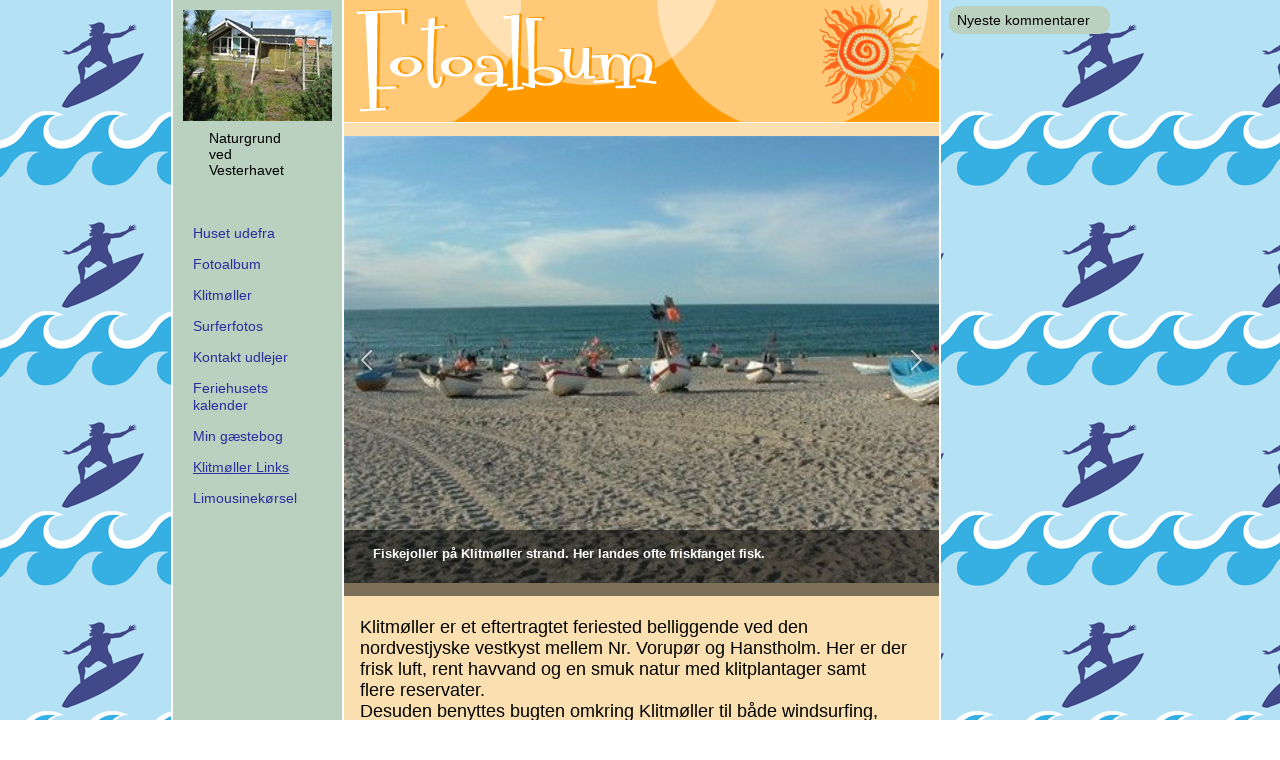

--- FILE ---
content_type: text/html
request_url: https://klitmoellersommerhus.dk/13325670
body_size: 13493
content:
<!DOCTYPE html><html prefix="og: http://ogp.me/ns#" style="height:auto !important" lang="da"><head><meta charset="utf-8"><title>Klitmøller Links | klitmoellersommerhus.dk</title><meta name="robots" content="all"><meta name="generator" content="One.com Web Editor"><meta http-equiv="Cache-Control" content="must-revalidate, max-age=0, public"><meta http-equiv="Expires" content="-1"><meta name="viewport" content="width=device-width,initial-scale=1,minimum-scale=1,maximum-scale=3,user-scalable=yes" minpagewidth="1050" rendermobileview="false"><meta name="MobileOptimized" content="320"><meta name="HandheldFriendly" content="True"><meta name="format-detection" content="telephone=no"><meta property="og:type" content="website"><meta property="og:title" content="Klitmøller Links | klitmoellersommerhus.dk"><meta property="og:site_name" content="klitmoellersommerhus.dk"><meta property="og:url" content="https://klitmoellersommerhus.dk/13325670"><meta name="twitter:card" content="summary"><meta name="twitter:title" content="Klitmøller Links | klitmoellersommerhus.dk"><meta name="twitter:image:alt" content="Klitmøller Links | klitmoellersommerhus.dk"><link rel="canonical" href="https://klitmoellersommerhus.dk/13325670"><style>html { word-wrap: break-word; }
*, ::before, ::after { word-wrap: inherit; }
html { box-sizing: border-box; }
*, ::before, ::after { box-sizing: inherit; }
div.code { box-sizing: content-box; }
body, ul, ol, li, h1, h2, h3, h4, h5, h6, form, input, p, td, textarea { margin: 0; padding: 0; }
h1, h2, h3, h4, h5, h6 { font-size: 100%; font-weight: normal; }
ol, ul { list-style: none; }
table { border-collapse: collapse; border-spacing: 0; }
img { border: 0; }
body { -moz-osx-font-smoothing: grayscale; -webkit-font-smoothing: antialiased; }</style><style>@font-face {
    font-family: 'dropDownMenu';
    src:
    url('[data-uri]                                                                           [base64]                 aAGYBmQBmAAAAAQAAAAAAAAAAAAAAIAAAAAAAAwAAAAMAAAAcAAEAAwAAABwAAwABAAAAHAAEADgAAAAKAAgAAgACAAEAIOkB//3//wAAAAAAIOkA//3//wAB/+MXBAADAAEAAAAAAAAAAAAAAAEAAf//                                     [base64]/                                                                                                                                [base64]') format('woff');
    font-weight: normal;
    font-style: normal;
}</style><link rel="stylesheet" href="/onewebstatic/deb439ecbc.css"><style>@media (max-width: 650px) { body { min-width: 'initial' } body.desktopV { min-width: 1050px } }
        @media (min-width: 651px) { body { min-width: 1050px } body.mobileV { min-width: initial } }</style><link rel="stylesheet" href="/onewebstatic/16e86987f0.css"><link rel="stylesheet" href="/onewebstatic/07ffdc4065.css"><link rel="stylesheet" href="/onewebstatic/4776aa8bd3.css"><link href="/onewebstatic/google-fonts.php?url=https%3A%2F%2Ffonts.googleapis.com%2Fcss%3Ffamily%3DCormorant%2520Garamond%253A100%252C100italic%252C200%252C200italic%252C300%252C300italic%252C500%252C500italic%252C600%252C600italic%252C700%252C700italic%252C800%252C800italic%252C900%252C900italic%252Citalic%252Cregular&amp;subset%3Dall" rel="stylesheet"><link href="/onewebstatic/google-fonts.php?url=https%3A%2F%2Ffonts.googleapis.com%2Fcss%3Ffamily%3DScope%2520One%253A100%252C100italic%252C200%252C200italic%252C300%252C300italic%252C500%252C500italic%252C600%252C600italic%252C700%252C700italic%252C800%252C800italic%252C900%252C900italic%252Citalic%252Cregular&amp;subset%3Dall" rel="stylesheet"><link rel="stylesheet" href="/onewebstatic/050e6d7665.css"><style>.bodyBackground {
                            
background-image:url('https://impro.usercontent.one/appid/oneComWsb/domain/klitmoellersommerhus.dk/media/klitmoellersommerhus.dk/onewebmedia/DK_pattern11.gif?etag=%221b68c-5db44839af051%22&sourceContentType=image%2Fgif');
background-color:rgba(255,255,255,1);
background-repeat:repeat;
background-position:0% 0%;
background-size:auto;
background-attachment:scroll;
background-image-opacity:1;
                        }</style><script>window.WSB_PRIVACY_POLICY_PUBLISHED = true;</script><script src="/onewebstatic/e47f208c3a.js"></script><script src="/onewebstatic/f707379391.js"></script></head><body class="Preview_body__2wDzb bodyBackground" style="overflow-y:scroll;overflow-x:auto" data-attachments="{}"><link rel="stylesheet" href="/onewebstatic/fa8961b717.css"><div class="template" data-mobile-view="false"><div class="Preview_row__3Fkye row" style="width:1050px"></div><div class="Preview_row__3Fkye row Preview_noSideMargin__2I-_n" style="min-height:0;width:100%"><div data-id="9F41B323-6DEF-4F9A-85AC-1C2237D36226" data-kind="SECTION" style="width:100%;min-height:0;left:auto;min-width:1050px;margin-top:0;margin-left:0" class="Preview_componentWrapper__2i4QI"><div id="Header" data-in-template="true" data-id="9F41B323-6DEF-4F9A-85AC-1C2237D36226" data-kind="Block" data-specific-kind="SECTION" data-pin="0" data-stretch="true" class="Preview_block__16Zmu"><div class="StripPreview_backgroundComponent__3YmQM Background_backgroundComponent__3_1Ea" style="background-color:transparent;border-width:1px 1px 1px 1px;border-top-left-radius:0px;border-top-right-radius:0px;border-bottom-right-radius:0px;border-bottom-left-radius:0px;min-height:0;padding-bottom:0" data-width="100" data-height="0"></div></div></div></div><div class="Preview_row__3Fkye row Preview_noSideMargin__2I-_n" style="min-height:2008px;width:100%"><div data-id="9CA4258F-0F8A-4645-8E67-0F84C247B9E2" data-kind="SECTION" style="width:100%;min-height:2008px;left:auto;min-width:1050px;margin-top:0;margin-left:0" class="Preview_componentWrapper__2i4QI"><div id="PageSection" data-in-template="false" data-id="9CA4258F-0F8A-4645-8E67-0F84C247B9E2" data-kind="Block" data-specific-kind="SECTION" data-pin="0" data-stretch="true" class="Preview_block__16Zmu"><div class="StripPreview_backgroundComponent__3YmQM Background_backgroundComponent__3_1Ea hasChildren" style="background-color:transparent;border-width:1px 1px 1px 1px;border-top-left-radius:0px;border-top-right-radius:0px;border-bottom-right-radius:0px;border-bottom-left-radius:0px;min-height:2008px;padding-bottom:0" data-width="100" data-height="2008"><div class="Preview_column__1KeVx col" style="min-height:100%;width:1050px;margin:0 auto"><div class="Preview_row__3Fkye row" style="min-height:2008px;width:1050px"><div class="Preview_column__1KeVx col" style="min-height:2008px;width:826px;float:left"><div data-id="D4B45C8A-3F81-4CE0-B152-AE3208048119" data-kind="BACKGROUND" style="width:770px;min-height:2008px;margin-top:0;margin-left:56px" class="Preview_componentWrapper__2i4QI"><div data-in-template="false" data-id="D4B45C8A-3F81-4CE0-B152-AE3208048119" data-kind="Block" data-specific-kind="BACKGROUND" class="Preview_block__16Zmu"><div class="BackgroundPreview_backgroundComponent__3Dr5e BackgroundPreview_bgHeight__3dD2e hasChildren" style="background-color:rgba(255,255,255,1);border-color:rgba(0,0,0,1);border-style:none;border-width:0px 0px 0px 0px;border-top-left-radius:0px;border-top-right-radius:0px;border-bottom-right-radius:0px;border-bottom-left-radius:0px;min-height:2008px;padding-bottom:0" data-width="770" data-height="2008"><div class="Preview_column__1KeVx col" style="min-height:100%"><div class="Preview_row__3Fkye row" style="min-height:2008px;width:770px"><div class="Preview_column__1KeVx col" style="min-height:2008px;width:171px;float:left"><div data-id="F1D4D4FE-BF8E-47C6-888C-D7E7E6943C20" data-kind="BACKGROUND" style="width:169px;min-height:2008px;margin-top:0;margin-left:2px" class="Preview_componentWrapper__2i4QI"><div data-in-template="false" data-id="F1D4D4FE-BF8E-47C6-888C-D7E7E6943C20" data-kind="Block" data-specific-kind="BACKGROUND" class="Preview_block__16Zmu"><div class="BackgroundPreview_backgroundComponent__3Dr5e BackgroundPreview_bgHeight__3dD2e hasChildren" style="background-color:rgba(186,209,192,1);border-width:1px 1px 1px 1px;border-top-left-radius:0px;border-top-right-radius:0px;border-bottom-right-radius:0px;border-bottom-left-radius:0px;min-height:2008px;padding-bottom:100px" data-width="169" data-height="2008"><div class="Preview_column__1KeVx col" style="min-height:100%"><div class="Preview_row__3Fkye row" style="min-height:121px;width:169px"><div data-id="728949EE-67F9-4D1F-B1B6-6C1E9DF66302" data-kind="IMAGE" style="width:149px;min-height:111px;margin-top:10px;margin-left:10px" class="Preview_componentWrapper__2i4QI"><div data-in-template="false" data-id="728949EE-67F9-4D1F-B1B6-6C1E9DF66302" data-kind="Component" data-specific-kind="IMAGE" class="Preview_component__SbiKo"><div class="Mobile_imageComponent__QXWk1 Mobile_cropMode__cLuJp" style="border-color:rgba(0,0,0,1);border-style:none;border-width:0px 0px 0px 0px;overflow:hidden" data-width="149" data-height="111"><img loading="lazy" role="presentation" data-scalestrategy="crop" style="margin-top:0px;margin-left:0px;display:block;margin:0" src="https://impro.usercontent.one/appid/oneComWsb/domain/klitmoellersommerhus.dk/media/klitmoellersommerhus.dk/onewebmedia/i283163839472762100.jpg?etag=%221b68c-5db44839af051%22&amp;sourceContentType=" srcset="https://impro.usercontent.one/appid/oneComWsb/domain/klitmoellersommerhus.dk/media/klitmoellersommerhus.dk/onewebmedia/i283163839472762100.jpg?etag=%221b68c-5db44839af051%22&amp;sourceContentType=, https://impro.usercontent.one/appid/oneComWsb/domain/klitmoellersommerhus.dk/media/klitmoellersommerhus.dk/onewebmedia/i283163839472762100.jpg?etag=%221b68c-5db44839af051%22&amp;sourceContentType= 2x, https://impro.usercontent.one/appid/oneComWsb/domain/klitmoellersommerhus.dk/media/klitmoellersommerhus.dk/onewebmedia/i283163839472762100.jpg?etag=%221b68c-5db44839af051%22&amp;sourceContentType= 3x" height="111" width="149" data-width="149" data-height="111"></div></div></div></div><div class="Preview_row__3Fkye row" style="min-height:41px;width:169px"><div data-id="F6AD1191-6A0C-473A-88DF-EFB800BCD1FE" data-kind="TEXT" style="width:97px;min-height:32px;margin-top:9px;margin-left:36px" class="Preview_componentWrapper__2i4QI"><div data-in-template="false" data-id="F6AD1191-6A0C-473A-88DF-EFB800BCD1FE" data-kind="Component" data-specific-kind="TEXT" class="Preview_component__SbiKo text-align-null"><div data-mve-font-change="0" class="styles_contentContainer__lrPIa textnormal styles_text__3jGMu"><p class="mobile-undersized-upper"><span id="menu1_lbTitle" class="textnormal mobile-undersized-upper" style="text-align: center; padding-top: 0px; padding-bottom: 0px; color: rgb(0, 0, 0); font-family: 'Trebuchet MS', Helvetica, sans-serif; font-size: 14px; letter-spacing: 0px; font-weight: normal; font-style: normal; text-decoration: none solid rgb(0, 0, 0); text-shadow: none; text-transform: none; direction: ltr;">     Naturgrund ved Vesterhavet</span></p></div></div></div></div><div style="clear:both"></div></div></div></div></div><div style="clear:both"></div></div><div class="Preview_column__1KeVx col" style="min-height:2008px;width:597px;float:left"><div data-id="1143596E-5444-49CF-8166-74265630BBDF" data-kind="BACKGROUND" style="width:595px;min-height:2008px;margin-top:0;margin-left:2px" class="Preview_componentWrapper__2i4QI"><div data-in-template="false" data-id="1143596E-5444-49CF-8166-74265630BBDF" data-kind="Block" data-specific-kind="BACKGROUND" class="Preview_block__16Zmu"><div class="BackgroundPreview_backgroundComponent__3Dr5e BackgroundPreview_bgHeight__3dD2e hasChildren" style="background-color:rgba(250,224,176,1);border-width:1px 1px 1px 1px;border-top-left-radius:0px;border-top-right-radius:0px;border-bottom-right-radius:0px;border-bottom-left-radius:0px;min-height:2008px;padding-bottom:20px" data-width="595" data-height="2008"><div class="Preview_column__1KeVx col" style="min-height:100%"><div class="Preview_row__3Fkye row" style="min-height:123px;width:595px"><div data-id="57B5BBC0-D7F7-4AAA-BA48-CCBECA497EE2" data-kind="BACKGROUND" style="width:595px;min-height:123px;margin-top:0;margin-left:0" class="Preview_componentWrapper__2i4QI"><div data-in-template="false" data-id="57B5BBC0-D7F7-4AAA-BA48-CCBECA497EE2" data-kind="Component" data-specific-kind="BACKGROUND" class="Preview_component__SbiKo"><div class="BackgroundPreview_backgroundComponent__3Dr5e emptyBoxWithAsset" style="background-color:transparent;border-color:rgba(255,255,255,1);border-style:solid;border-width:0px 0px 1px 0px;border-top-left-radius:0px;border-top-right-radius:0px;border-bottom-right-radius:0px;border-bottom-left-radius:0px;background-clip:padding-box;min-height:123px;padding-bottom:0;max-width:595px" data-width="595" data-height="123"><div class="parallax_scrollEffectContainer__3co8j"><div class="BackgroundPreview_bgImageContainer__1PsgY" data-opacity="true" style="background-repeat:no-repeat;background-position:0% 0%;background-size:auto;background-attachment:scroll;opacity:1;border-top-left-radius:0px;border-top-right-radius:0px;border-bottom-right-radius:0px;border-bottom-left-radius:0px" data-background="https://impro.usercontent.one/appid/oneComWsb/domain/klitmoellersommerhus.dk/media/klitmoellersommerhus.dk/onewebmedia/billedtop_4.gif?etag=%221b68c-5db44839af051%22&amp;sourceContentType=image%2Fgif" data-background-image-lazy-load="true"></div></div></div></div></div></div><div class="Preview_row__3Fkye row" style="min-height:473px;width:595px"><div data-id="46434F69-9FE9-47A1-A270-C0460273A121" data-kind="IMAGESLIDER" style="width:595px;height:473px;margin-top:0;margin-left:0" class="Preview_componentWrapper__2i4QI"><div data-in-template="false" data-id="46434F69-9FE9-47A1-A270-C0460273A121" data-kind="Component" data-specific-kind="IMAGESLIDER" data-stretch="false" class="Preview_component__SbiKo"><div data-testid="swiper-carousel" data-swiper="{&quot;slidesPerView&quot;:1,&quot;spaceBetween&quot;:14,&quot;autoHeight&quot;:false,&quot;scrollbar&quot;:{&quot;draggable&quot;:true},&quot;simulateTouch&quot;:false,&quot;lazyPreloadPrevNext&quot;:2,&quot;lazyPreloaderClass&quot;:&quot;swiper-lazy-custom-preloader&quot;,&quot;loop&quot;:true,&quot;speed&quot;:1200,&quot;effect&quot;:&quot;fade&quot;,&quot;autoplay&quot;:{&quot;delay&quot;:3000,&quot;disableOnInteraction&quot;:false},&quot;navigation&quot;:{&quot;enabled&quot;:true,&quot;nextEl&quot;:&quot;.arrow.next-arrow&quot;,&quot;prevEl&quot;:&quot;.arrow.prev-arrow&quot;},&quot;pagination&quot;:{&quot;enabled&quot;:false,&quot;el&quot;:&quot;.swiper-pagination&quot;,&quot;dynamicBullets&quot;:false,&quot;type&quot;:&quot;bullets&quot;,&quot;clickable&quot;:true}}" data-original-width="595" data-original-height="473" data-captiontop="false" data-captionenabled="true" class="ImageSlider_hideIndicator__2qMqS swiper preview"><div data-testid="navigation-wrapper" class="navigationIconsTopMostWrapper"><div class="swiper-horizontal"><div class="arrow prev-arrow" aria-label="Forrige slide"><div class="arrowIcon"></div></div><div class="arrow next-arrow" aria-label="Næste slide"><div class="arrowIcon"></div></div><div class="swiper-pagination"></div></div></div><div class="swiper-wrapper"><div class="wbSlideContainer swiper-slide" data-swiper-slide-index="0" data-original-width="595" data-original-height="473"><div class="ImageSlider_textAlignCenter__3NDBa"><div class="imageContainer"><div class="Image_imageComponent__2bb7A img-wrapper"><a href="https://impro.usercontent.one/appid/oneComWsb/domain/klitmoellersommerhus.dk/media/klitmoellersommerhus.dk/onewebmedia/i283163839471446622.jpg?etag=%221b68c-5db44839af051%22&amp;sourceContentType=" title="Børnevenlig sandstrand i Klitmøller med rent havvand." alt="Børnevenlig sandstrand i Klitmøller med rent havvand." caption="" rel="lightbox[oneweb] 46434F69-9FE9-47A1-A270-C0460273A121" class="shinybox" data-dom-index="0"><img data-original-width="595" data-original-height="473" alt="Børnevenlig sandstrand i Klitmøller med rent havvand." class="swiper-lazy" src="https://impro.usercontent.one/appid/oneComWsb/domain/klitmoellersommerhus.dk/media/klitmoellersommerhus.dk/onewebmedia/i283163839471446622.jpg?etag=%221b68c-5db44839af051%22&amp;sourceContentType=&amp;ignoreAspectRatio&amp;resize=440,330" srcset="https://impro.usercontent.one/appid/oneComWsb/domain/klitmoellersommerhus.dk/media/klitmoellersommerhus.dk/onewebmedia/i283163839471446622.jpg?etag=%221b68c-5db44839af051%22&amp;sourceContentType=&amp;ignoreAspectRatio&amp;resize=400,300 400w, https://impro.usercontent.one/appid/oneComWsb/domain/klitmoellersommerhus.dk/media/klitmoellersommerhus.dk/onewebmedia/i283163839471446622.jpg?etag=%221b68c-5db44839af051%22&amp;sourceContentType=&amp;ignoreAspectRatio&amp;resize=440,330 440w, https://impro.usercontent.one/appid/oneComWsb/domain/klitmoellersommerhus.dk/media/klitmoellersommerhus.dk/onewebmedia/i283163839471446622.jpg?etag=%221b68c-5db44839af051%22&amp;sourceContentType=&amp;ignoreAspectRatio&amp;resize=440,330" sizes="(width <= 400px) 400vw, 440vw, 595px" data-src="https://impro.usercontent.one/appid/oneComWsb/domain/klitmoellersommerhus.dk/media/klitmoellersommerhus.dk/onewebmedia/i283163839471446622.jpg?etag=%221b68c-5db44839af051%22&amp;sourceContentType=&amp;ignoreAspectRatio&amp;resize=440,330" data-srcset="https://impro.usercontent.one/appid/oneComWsb/domain/klitmoellersommerhus.dk/media/klitmoellersommerhus.dk/onewebmedia/i283163839471446622.jpg?etag=%221b68c-5db44839af051%22&amp;sourceContentType=&amp;ignoreAspectRatio&amp;resize=400,300 400w, https://impro.usercontent.one/appid/oneComWsb/domain/klitmoellersommerhus.dk/media/klitmoellersommerhus.dk/onewebmedia/i283163839471446622.jpg?etag=%221b68c-5db44839af051%22&amp;sourceContentType=&amp;ignoreAspectRatio&amp;resize=440,330 440w, https://impro.usercontent.one/appid/oneComWsb/domain/klitmoellersommerhus.dk/media/klitmoellersommerhus.dk/onewebmedia/i283163839471446622.jpg?etag=%221b68c-5db44839af051%22&amp;sourceContentType=&amp;ignoreAspectRatio&amp;resize=440,330" data-sizes="(width <= 400px) 400vw, 440vw, 595px" style="width:595px;height:473px;object-fit:contain;object-position:center;margin-left:auto;margin-right:auto" title="Børnevenlig sandstrand i Klitmøller med rent havvand." data-loading="lazy" role="presentation" draggable="false" loading="lazy"></a></div><div class="LoadingIndicator_center__1PWp3 global_flexCenter__1azjn swiper-lazy-custom-preloader"><div class="LoadingIndicator_animatedLoadingDots-container__EoXGW LoadingIndicator_container__weKY1"><div class="LoadingIndicator_animatedLoadingDots__1fl0N"><div></div><div></div><div></div></div></div></div></div><div data-testid="caption-box" class="textnormal ImageSlider_imageCaptionLeft__289SZ captionTitleContainer"><div class="ImageSlider_captionTitleInherit__1UU-G"><div class="collapseExpandIcon"></div><div style="font-weight:bold" class="ImageSlider_captionTitle__17rFl">Børnevenlig sandstrand i Klitmøller med rent havvand.</div></div></div></div></div><div class="wbSlideContainer swiper-slide" data-swiper-slide-index="1" data-original-width="595" data-original-height="473"><div class="ImageSlider_textAlignCenter__3NDBa"><div class="imageContainer"><div class="Image_imageComponent__2bb7A img-wrapper"><a href="https://impro.usercontent.one/appid/oneComWsb/domain/klitmoellersommerhus.dk/media/klitmoellersommerhus.dk/onewebmedia/i283163839471446705.jpg?etag=%221b68c-5db44839af051%22&amp;sourceContentType=" title="Fiskejoller på Klitmøller strand. Her landes ofte friskfanget fisk." alt="Fiskejoller på Klitmøller strand. Her landes ofte friskfanget fisk." caption="" rel="lightbox[oneweb] 46434F69-9FE9-47A1-A270-C0460273A121" class="shinybox" data-dom-index="1"><img data-original-width="595" data-original-height="473" alt="Fiskejoller på Klitmøller strand. Her landes ofte friskfanget fisk." class="swiper-lazy" src="https://impro.usercontent.one/appid/oneComWsb/domain/klitmoellersommerhus.dk/media/klitmoellersommerhus.dk/onewebmedia/i283163839471446705.jpg?etag=%221b68c-5db44839af051%22&amp;sourceContentType=&amp;ignoreAspectRatio&amp;resize=440,330" srcset="https://impro.usercontent.one/appid/oneComWsb/domain/klitmoellersommerhus.dk/media/klitmoellersommerhus.dk/onewebmedia/i283163839471446705.jpg?etag=%221b68c-5db44839af051%22&amp;sourceContentType=&amp;ignoreAspectRatio&amp;resize=400,300 400w, https://impro.usercontent.one/appid/oneComWsb/domain/klitmoellersommerhus.dk/media/klitmoellersommerhus.dk/onewebmedia/i283163839471446705.jpg?etag=%221b68c-5db44839af051%22&amp;sourceContentType=&amp;ignoreAspectRatio&amp;resize=440,330 440w, https://impro.usercontent.one/appid/oneComWsb/domain/klitmoellersommerhus.dk/media/klitmoellersommerhus.dk/onewebmedia/i283163839471446705.jpg?etag=%221b68c-5db44839af051%22&amp;sourceContentType=&amp;ignoreAspectRatio&amp;resize=440,330" sizes="(width <= 400px) 400vw, 440vw, 595px" data-src="https://impro.usercontent.one/appid/oneComWsb/domain/klitmoellersommerhus.dk/media/klitmoellersommerhus.dk/onewebmedia/i283163839471446705.jpg?etag=%221b68c-5db44839af051%22&amp;sourceContentType=&amp;ignoreAspectRatio&amp;resize=440,330" data-srcset="https://impro.usercontent.one/appid/oneComWsb/domain/klitmoellersommerhus.dk/media/klitmoellersommerhus.dk/onewebmedia/i283163839471446705.jpg?etag=%221b68c-5db44839af051%22&amp;sourceContentType=&amp;ignoreAspectRatio&amp;resize=400,300 400w, https://impro.usercontent.one/appid/oneComWsb/domain/klitmoellersommerhus.dk/media/klitmoellersommerhus.dk/onewebmedia/i283163839471446705.jpg?etag=%221b68c-5db44839af051%22&amp;sourceContentType=&amp;ignoreAspectRatio&amp;resize=440,330 440w, https://impro.usercontent.one/appid/oneComWsb/domain/klitmoellersommerhus.dk/media/klitmoellersommerhus.dk/onewebmedia/i283163839471446705.jpg?etag=%221b68c-5db44839af051%22&amp;sourceContentType=&amp;ignoreAspectRatio&amp;resize=440,330" data-sizes="(width <= 400px) 400vw, 440vw, 595px" style="width:595px;height:473px;object-fit:contain;object-position:center;margin-left:auto;margin-right:auto" title="Fiskejoller på Klitmøller strand. Her landes ofte friskfanget fisk." data-loading="lazy" role="presentation" draggable="false" loading="lazy"></a></div><div class="LoadingIndicator_center__1PWp3 global_flexCenter__1azjn swiper-lazy-custom-preloader"><div class="LoadingIndicator_animatedLoadingDots-container__EoXGW LoadingIndicator_container__weKY1"><div class="LoadingIndicator_animatedLoadingDots__1fl0N"><div></div><div></div><div></div></div></div></div></div><div data-testid="caption-box" class="textnormal ImageSlider_imageCaptionLeft__289SZ captionTitleContainer"><div class="ImageSlider_captionTitleInherit__1UU-G"><div class="collapseExpandIcon"></div><div style="font-weight:bold" class="ImageSlider_captionTitle__17rFl">Fiskejoller på Klitmøller strand. Her landes ofte friskfanget fisk.</div></div></div></div></div><div class="wbSlideContainer swiper-slide" data-swiper-slide-index="2" data-original-width="595" data-original-height="473"><div class="ImageSlider_textAlignCenter__3NDBa"><div class="imageContainer"><div class="Image_imageComponent__2bb7A img-wrapper"><a href="https://impro.usercontent.one/appid/oneComWsb/domain/klitmoellersommerhus.dk/media/klitmoellersommerhus.dk/onewebmedia/i283163839471448297.jpg?etag=%221b68c-5db44839af051%22&amp;sourceContentType=" title="Fiskehuse i Klitmøller." alt="Fiskehuse i Klitmøller." caption="" rel="lightbox[oneweb] 46434F69-9FE9-47A1-A270-C0460273A121" class="shinybox" data-dom-index="2"><img data-original-width="595" data-original-height="473" alt="Fiskehuse i Klitmøller." class="swiper-lazy" src="https://impro.usercontent.one/appid/oneComWsb/domain/klitmoellersommerhus.dk/media/klitmoellersommerhus.dk/onewebmedia/i283163839471448297.jpg?etag=%221b68c-5db44839af051%22&amp;sourceContentType=&amp;ignoreAspectRatio&amp;resize=440,293" srcset="https://impro.usercontent.one/appid/oneComWsb/domain/klitmoellersommerhus.dk/media/klitmoellersommerhus.dk/onewebmedia/i283163839471448297.jpg?etag=%221b68c-5db44839af051%22&amp;sourceContentType=&amp;ignoreAspectRatio&amp;resize=400,266 400w, https://impro.usercontent.one/appid/oneComWsb/domain/klitmoellersommerhus.dk/media/klitmoellersommerhus.dk/onewebmedia/i283163839471448297.jpg?etag=%221b68c-5db44839af051%22&amp;sourceContentType=&amp;ignoreAspectRatio&amp;resize=440,293 440w, https://impro.usercontent.one/appid/oneComWsb/domain/klitmoellersommerhus.dk/media/klitmoellersommerhus.dk/onewebmedia/i283163839471448297.jpg?etag=%221b68c-5db44839af051%22&amp;sourceContentType=&amp;ignoreAspectRatio&amp;resize=440,293" sizes="(width <= 400px) 400vw, 440vw, 595px" data-src="https://impro.usercontent.one/appid/oneComWsb/domain/klitmoellersommerhus.dk/media/klitmoellersommerhus.dk/onewebmedia/i283163839471448297.jpg?etag=%221b68c-5db44839af051%22&amp;sourceContentType=&amp;ignoreAspectRatio&amp;resize=440,293" data-srcset="https://impro.usercontent.one/appid/oneComWsb/domain/klitmoellersommerhus.dk/media/klitmoellersommerhus.dk/onewebmedia/i283163839471448297.jpg?etag=%221b68c-5db44839af051%22&amp;sourceContentType=&amp;ignoreAspectRatio&amp;resize=400,266 400w, https://impro.usercontent.one/appid/oneComWsb/domain/klitmoellersommerhus.dk/media/klitmoellersommerhus.dk/onewebmedia/i283163839471448297.jpg?etag=%221b68c-5db44839af051%22&amp;sourceContentType=&amp;ignoreAspectRatio&amp;resize=440,293 440w, https://impro.usercontent.one/appid/oneComWsb/domain/klitmoellersommerhus.dk/media/klitmoellersommerhus.dk/onewebmedia/i283163839471448297.jpg?etag=%221b68c-5db44839af051%22&amp;sourceContentType=&amp;ignoreAspectRatio&amp;resize=440,293" data-sizes="(width <= 400px) 400vw, 440vw, 595px" style="width:595px;height:473px;object-fit:contain;object-position:center;margin-left:auto;margin-right:auto" title="Fiskehuse i Klitmøller." data-loading="lazy" role="presentation" draggable="false" loading="lazy"></a></div><div class="LoadingIndicator_center__1PWp3 global_flexCenter__1azjn swiper-lazy-custom-preloader"><div class="LoadingIndicator_animatedLoadingDots-container__EoXGW LoadingIndicator_container__weKY1"><div class="LoadingIndicator_animatedLoadingDots__1fl0N"><div></div><div></div><div></div></div></div></div></div><div data-testid="caption-box" class="textnormal ImageSlider_imageCaptionLeft__289SZ captionTitleContainer"><div class="ImageSlider_captionTitleInherit__1UU-G"><div class="collapseExpandIcon"></div><div style="font-weight:bold" class="ImageSlider_captionTitle__17rFl">Fiskehuse i Klitmøller.</div></div></div></div></div><div class="wbSlideContainer swiper-slide" data-swiper-slide-index="3" data-original-width="595" data-original-height="473"><div class="ImageSlider_textAlignCenter__3NDBa"><div class="imageContainer"><div class="Image_imageComponent__2bb7A img-wrapper"><a href="https://impro.usercontent.one/appid/oneComWsb/domain/klitmoellersommerhus.dk/media/klitmoellersommerhus.dk/onewebmedia/i283163839493459367.jpg?etag=%221b68c-5db44839af051%22&amp;sourceContentType=" title="Banen på 18 huller har international format og ligger kun 3 km fra sommerhuset  i et naturskønt område med udsigt til Vesterhavet. 
• Driving range 
• Potbane 
• indspilningsbane.
Efter en runde kan der nydes forfriskninger i det flotte klubhus." alt="Banen på 18 huller har international format og ligger kun 3 km fra sommerhuset  i et naturskønt område med udsigt til Vesterhavet. 
• Driving range 
• Potbane 
• indspilningsbane.
Efter en runde kan der nydes forfriskninger i det flotte klubhus." caption="" rel="lightbox[oneweb] 46434F69-9FE9-47A1-A270-C0460273A121" class="shinybox" data-dom-index="3"><img data-original-width="595" data-original-height="473" alt="Banen på 18 huller har international format og ligger kun 3 km fra sommerhuset  i et naturskønt område med udsigt til Vesterhavet. 
• Driving range 
• Potbane 
• indspilningsbane.
Efter en runde kan der nydes forfriskninger i det flotte klubhus." class="swiper-lazy" src="https://impro.usercontent.one/appid/oneComWsb/domain/klitmoellersommerhus.dk/media/klitmoellersommerhus.dk/onewebmedia/i283163839493459367.jpg?etag=%221b68c-5db44839af051%22&amp;sourceContentType=&amp;ignoreAspectRatio&amp;resize=439,315" srcset="https://impro.usercontent.one/appid/oneComWsb/domain/klitmoellersommerhus.dk/media/klitmoellersommerhus.dk/onewebmedia/i283163839493459367.jpg?etag=%221b68c-5db44839af051%22&amp;sourceContentType=&amp;ignoreAspectRatio&amp;resize=400,287 400w, https://impro.usercontent.one/appid/oneComWsb/domain/klitmoellersommerhus.dk/media/klitmoellersommerhus.dk/onewebmedia/i283163839493459367.jpg?etag=%221b68c-5db44839af051%22&amp;sourceContentType=&amp;ignoreAspectRatio&amp;resize=439,315 439w, https://impro.usercontent.one/appid/oneComWsb/domain/klitmoellersommerhus.dk/media/klitmoellersommerhus.dk/onewebmedia/i283163839493459367.jpg?etag=%221b68c-5db44839af051%22&amp;sourceContentType=&amp;ignoreAspectRatio&amp;resize=439,315" sizes="(width <= 400px) 400vw, 439vw, 595px" data-src="https://impro.usercontent.one/appid/oneComWsb/domain/klitmoellersommerhus.dk/media/klitmoellersommerhus.dk/onewebmedia/i283163839493459367.jpg?etag=%221b68c-5db44839af051%22&amp;sourceContentType=&amp;ignoreAspectRatio&amp;resize=439,315" data-srcset="https://impro.usercontent.one/appid/oneComWsb/domain/klitmoellersommerhus.dk/media/klitmoellersommerhus.dk/onewebmedia/i283163839493459367.jpg?etag=%221b68c-5db44839af051%22&amp;sourceContentType=&amp;ignoreAspectRatio&amp;resize=400,287 400w, https://impro.usercontent.one/appid/oneComWsb/domain/klitmoellersommerhus.dk/media/klitmoellersommerhus.dk/onewebmedia/i283163839493459367.jpg?etag=%221b68c-5db44839af051%22&amp;sourceContentType=&amp;ignoreAspectRatio&amp;resize=439,315 439w, https://impro.usercontent.one/appid/oneComWsb/domain/klitmoellersommerhus.dk/media/klitmoellersommerhus.dk/onewebmedia/i283163839493459367.jpg?etag=%221b68c-5db44839af051%22&amp;sourceContentType=&amp;ignoreAspectRatio&amp;resize=439,315" data-sizes="(width <= 400px) 400vw, 439vw, 595px" style="width:595px;height:473px;object-fit:contain;object-position:center;margin-left:auto;margin-right:auto" title="Banen på 18 huller har international format og ligger kun 3 km fra sommerhuset  i et naturskønt område med udsigt til Vesterhavet. 
• Driving range 
• Potbane 
• indspilningsbane.
Efter en runde kan der nydes forfriskninger i det flotte klubhus." data-loading="lazy" role="presentation" draggable="false" loading="lazy"></a></div><div class="LoadingIndicator_center__1PWp3 global_flexCenter__1azjn swiper-lazy-custom-preloader"><div class="LoadingIndicator_animatedLoadingDots-container__EoXGW LoadingIndicator_container__weKY1"><div class="LoadingIndicator_animatedLoadingDots__1fl0N"><div></div><div></div><div></div></div></div></div></div><div data-testid="caption-box" class="textnormal ImageSlider_imageCaptionLeft__289SZ captionTitleContainer"><div class="ImageSlider_captionTitleInherit__1UU-G"><div class="collapseExpandIcon"></div><div style="font-weight:bold" class="ImageSlider_captionTitle__17rFl">Banen på 18 huller har international format og ligger kun 3 km fra sommerhuset i et naturskønt område med udsigt til Vesterhavet. • Driving range • Potbane • indspilningsbane. Efter en runde kan der nydes forfriskninger i det flotte klubhus.</div></div></div></div></div><div class="wbSlideContainer swiper-slide" data-swiper-slide-index="4" data-original-width="595" data-original-height="473"><div class="ImageSlider_textAlignCenter__3NDBa"><div class="imageContainer"><div class="Image_imageComponent__2bb7A img-wrapper"><a href="https://impro.usercontent.one/appid/oneComWsb/domain/klitmoellersommerhus.dk/media/klitmoellersommerhus.dk/onewebmedia/i283163839471420348.jpg?etag=%221b68c-5db44839af051%22&amp;sourceContentType=" title="Fiskeeventyr med MS-Thailand på Det Gule Rev i Nordsøen med udsejling fra Hanstholm." alt="Fiskeeventyr med MS-Thailand på Det Gule Rev i Nordsøen med udsejling fra Hanstholm." caption="" rel="lightbox[oneweb] 46434F69-9FE9-47A1-A270-C0460273A121" class="shinybox" data-dom-index="4"><img data-original-width="595" data-original-height="473" alt="Fiskeeventyr med MS-Thailand på Det Gule Rev i Nordsøen med udsejling fra Hanstholm." class="swiper-lazy" src="https://impro.usercontent.one/appid/oneComWsb/domain/klitmoellersommerhus.dk/media/klitmoellersommerhus.dk/onewebmedia/i283163839471420348.jpg?etag=%221b68c-5db44839af051%22&amp;sourceContentType=&amp;ignoreAspectRatio&amp;resize=440,285" srcset="https://impro.usercontent.one/appid/oneComWsb/domain/klitmoellersommerhus.dk/media/klitmoellersommerhus.dk/onewebmedia/i283163839471420348.jpg?etag=%221b68c-5db44839af051%22&amp;sourceContentType=&amp;ignoreAspectRatio&amp;resize=400,259 400w, https://impro.usercontent.one/appid/oneComWsb/domain/klitmoellersommerhus.dk/media/klitmoellersommerhus.dk/onewebmedia/i283163839471420348.jpg?etag=%221b68c-5db44839af051%22&amp;sourceContentType=&amp;ignoreAspectRatio&amp;resize=440,285 440w, https://impro.usercontent.one/appid/oneComWsb/domain/klitmoellersommerhus.dk/media/klitmoellersommerhus.dk/onewebmedia/i283163839471420348.jpg?etag=%221b68c-5db44839af051%22&amp;sourceContentType=&amp;ignoreAspectRatio&amp;resize=440,285" sizes="(width <= 400px) 400vw, 440vw, 595px" data-src="https://impro.usercontent.one/appid/oneComWsb/domain/klitmoellersommerhus.dk/media/klitmoellersommerhus.dk/onewebmedia/i283163839471420348.jpg?etag=%221b68c-5db44839af051%22&amp;sourceContentType=&amp;ignoreAspectRatio&amp;resize=440,285" data-srcset="https://impro.usercontent.one/appid/oneComWsb/domain/klitmoellersommerhus.dk/media/klitmoellersommerhus.dk/onewebmedia/i283163839471420348.jpg?etag=%221b68c-5db44839af051%22&amp;sourceContentType=&amp;ignoreAspectRatio&amp;resize=400,259 400w, https://impro.usercontent.one/appid/oneComWsb/domain/klitmoellersommerhus.dk/media/klitmoellersommerhus.dk/onewebmedia/i283163839471420348.jpg?etag=%221b68c-5db44839af051%22&amp;sourceContentType=&amp;ignoreAspectRatio&amp;resize=440,285 440w, https://impro.usercontent.one/appid/oneComWsb/domain/klitmoellersommerhus.dk/media/klitmoellersommerhus.dk/onewebmedia/i283163839471420348.jpg?etag=%221b68c-5db44839af051%22&amp;sourceContentType=&amp;ignoreAspectRatio&amp;resize=440,285" data-sizes="(width <= 400px) 400vw, 440vw, 595px" style="width:595px;height:473px;object-fit:contain;object-position:center;margin-left:auto;margin-right:auto" title="Fiskeeventyr med MS-Thailand på Det Gule Rev i Nordsøen med udsejling fra Hanstholm." data-loading="lazy" role="presentation" draggable="false" loading="lazy"></a></div><div class="LoadingIndicator_center__1PWp3 global_flexCenter__1azjn swiper-lazy-custom-preloader"><div class="LoadingIndicator_animatedLoadingDots-container__EoXGW LoadingIndicator_container__weKY1"><div class="LoadingIndicator_animatedLoadingDots__1fl0N"><div></div><div></div><div></div></div></div></div></div><div data-testid="caption-box" class="textnormal ImageSlider_imageCaptionLeft__289SZ captionTitleContainer"><div class="ImageSlider_captionTitleInherit__1UU-G"><div class="collapseExpandIcon"></div><div style="font-weight:bold" class="ImageSlider_captionTitle__17rFl">Fiskeeventyr med MS-Thailand på Det Gule Rev i Nordsøen med udsejling fra Hanstholm.</div></div></div></div></div><div class="wbSlideContainer swiper-slide" data-swiper-slide-index="5" data-original-width="595" data-original-height="473"><div class="ImageSlider_textAlignCenter__3NDBa"><div class="imageContainer"><div class="Image_imageComponent__2bb7A img-wrapper"><a href="https://impro.usercontent.one/appid/oneComWsb/domain/klitmoellersommerhus.dk/media/klitmoellersommerhus.dk/onewebmedia/i283163839471420943.jpg?etag=%221b68c-5db44839af051%22&amp;sourceContentType=" title="Torskefangst i Nordsøen." alt="Torskefangst i Nordsøen." caption="" rel="lightbox[oneweb] 46434F69-9FE9-47A1-A270-C0460273A121" class="shinybox" data-dom-index="5"><img data-original-width="585" data-original-height="473" alt="Torskefangst i Nordsøen." class="swiper-lazy" src="https://impro.usercontent.one/appid/oneComWsb/domain/klitmoellersommerhus.dk/media/klitmoellersommerhus.dk/onewebmedia/i283163839471420943.jpg?etag=%221b68c-5db44839af051%22&amp;sourceContentType=&amp;ignoreAspectRatio&amp;resize=440,356" srcset="https://impro.usercontent.one/appid/oneComWsb/domain/klitmoellersommerhus.dk/media/klitmoellersommerhus.dk/onewebmedia/i283163839471420943.jpg?etag=%221b68c-5db44839af051%22&amp;sourceContentType=&amp;ignoreAspectRatio&amp;resize=400,324 400w, https://impro.usercontent.one/appid/oneComWsb/domain/klitmoellersommerhus.dk/media/klitmoellersommerhus.dk/onewebmedia/i283163839471420943.jpg?etag=%221b68c-5db44839af051%22&amp;sourceContentType=&amp;ignoreAspectRatio&amp;resize=440,356 440w, https://impro.usercontent.one/appid/oneComWsb/domain/klitmoellersommerhus.dk/media/klitmoellersommerhus.dk/onewebmedia/i283163839471420943.jpg?etag=%221b68c-5db44839af051%22&amp;sourceContentType=&amp;ignoreAspectRatio&amp;resize=440,356" sizes="(width <= 400px) 400vw, 440vw, 585px" data-src="https://impro.usercontent.one/appid/oneComWsb/domain/klitmoellersommerhus.dk/media/klitmoellersommerhus.dk/onewebmedia/i283163839471420943.jpg?etag=%221b68c-5db44839af051%22&amp;sourceContentType=&amp;ignoreAspectRatio&amp;resize=440,356" data-srcset="https://impro.usercontent.one/appid/oneComWsb/domain/klitmoellersommerhus.dk/media/klitmoellersommerhus.dk/onewebmedia/i283163839471420943.jpg?etag=%221b68c-5db44839af051%22&amp;sourceContentType=&amp;ignoreAspectRatio&amp;resize=400,324 400w, https://impro.usercontent.one/appid/oneComWsb/domain/klitmoellersommerhus.dk/media/klitmoellersommerhus.dk/onewebmedia/i283163839471420943.jpg?etag=%221b68c-5db44839af051%22&amp;sourceContentType=&amp;ignoreAspectRatio&amp;resize=440,356 440w, https://impro.usercontent.one/appid/oneComWsb/domain/klitmoellersommerhus.dk/media/klitmoellersommerhus.dk/onewebmedia/i283163839471420943.jpg?etag=%221b68c-5db44839af051%22&amp;sourceContentType=&amp;ignoreAspectRatio&amp;resize=440,356" data-sizes="(width <= 400px) 400vw, 440vw, 585px" style="width:585px;height:473px;object-fit:contain;object-position:center;margin-left:auto;margin-right:auto" title="Torskefangst i Nordsøen." data-loading="lazy" role="presentation" draggable="false" loading="lazy"></a></div><div class="LoadingIndicator_center__1PWp3 global_flexCenter__1azjn swiper-lazy-custom-preloader"><div class="LoadingIndicator_animatedLoadingDots-container__EoXGW LoadingIndicator_container__weKY1"><div class="LoadingIndicator_animatedLoadingDots__1fl0N"><div></div><div></div><div></div></div></div></div></div><div data-testid="caption-box" class="textnormal ImageSlider_imageCaptionLeft__289SZ captionTitleContainer"><div class="ImageSlider_captionTitleInherit__1UU-G"><div class="collapseExpandIcon"></div><div style="font-weight:bold" class="ImageSlider_captionTitle__17rFl">Torskefangst i Nordsøen.</div></div></div></div></div><div class="wbSlideContainer swiper-slide" data-swiper-slide-index="6" data-original-width="595" data-original-height="473"><div class="ImageSlider_textAlignCenter__3NDBa"><div class="imageContainer"><div class="Image_imageComponent__2bb7A img-wrapper"><a href="https://impro.usercontent.one/appid/oneComWsb/domain/klitmoellersommerhus.dk/media/klitmoellersommerhus.dk/onewebmedia/i283163839471422035.jpg?etag=%221b68c-5db44839af051%22&amp;sourceContentType=" title="Hansholm Fyr blev opført i 1843.
I de fredede bygninger omkring fyret er der indrettet museum. I de to lave sidefløje fortælles om havnebyggeriet og kystfiskeriet. 
I det gamle redningshus fra Hanstholm vises en udstilling om redningsvæsenets historie ved Thy-kysten. 

" alt="Hansholm Fyr blev opført i 1843.
I de fredede bygninger omkring fyret er der indrettet museum. I de to lave sidefløje fortælles om havnebyggeriet og kystfiskeriet. 
I det gamle redningshus fra Hanstholm vises en udstilling om redningsvæsenets historie ved Thy-kysten. 

" caption="" rel="lightbox[oneweb] 46434F69-9FE9-47A1-A270-C0460273A121" class="shinybox" data-dom-index="6"><img data-original-width="595" data-original-height="473" alt="Hansholm Fyr blev opført i 1843.
I de fredede bygninger omkring fyret er der indrettet museum. I de to lave sidefløje fortælles om havnebyggeriet og kystfiskeriet. 
I det gamle redningshus fra Hanstholm vises en udstilling om redningsvæsenets historie ved Thy-kysten. 

" class="swiper-lazy" src="https://impro.usercontent.one/appid/oneComWsb/domain/klitmoellersommerhus.dk/media/klitmoellersommerhus.dk/onewebmedia/i283163839471422035.jpg?etag=%221b68c-5db44839af051%22&amp;sourceContentType=&amp;ignoreAspectRatio&amp;resize=440,298" srcset="https://impro.usercontent.one/appid/oneComWsb/domain/klitmoellersommerhus.dk/media/klitmoellersommerhus.dk/onewebmedia/i283163839471422035.jpg?etag=%221b68c-5db44839af051%22&amp;sourceContentType=&amp;ignoreAspectRatio&amp;resize=400,271 400w, https://impro.usercontent.one/appid/oneComWsb/domain/klitmoellersommerhus.dk/media/klitmoellersommerhus.dk/onewebmedia/i283163839471422035.jpg?etag=%221b68c-5db44839af051%22&amp;sourceContentType=&amp;ignoreAspectRatio&amp;resize=440,298 440w, https://impro.usercontent.one/appid/oneComWsb/domain/klitmoellersommerhus.dk/media/klitmoellersommerhus.dk/onewebmedia/i283163839471422035.jpg?etag=%221b68c-5db44839af051%22&amp;sourceContentType=&amp;ignoreAspectRatio&amp;resize=440,298" sizes="(width <= 400px) 400vw, 440vw, 595px" data-src="https://impro.usercontent.one/appid/oneComWsb/domain/klitmoellersommerhus.dk/media/klitmoellersommerhus.dk/onewebmedia/i283163839471422035.jpg?etag=%221b68c-5db44839af051%22&amp;sourceContentType=&amp;ignoreAspectRatio&amp;resize=440,298" data-srcset="https://impro.usercontent.one/appid/oneComWsb/domain/klitmoellersommerhus.dk/media/klitmoellersommerhus.dk/onewebmedia/i283163839471422035.jpg?etag=%221b68c-5db44839af051%22&amp;sourceContentType=&amp;ignoreAspectRatio&amp;resize=400,271 400w, https://impro.usercontent.one/appid/oneComWsb/domain/klitmoellersommerhus.dk/media/klitmoellersommerhus.dk/onewebmedia/i283163839471422035.jpg?etag=%221b68c-5db44839af051%22&amp;sourceContentType=&amp;ignoreAspectRatio&amp;resize=440,298 440w, https://impro.usercontent.one/appid/oneComWsb/domain/klitmoellersommerhus.dk/media/klitmoellersommerhus.dk/onewebmedia/i283163839471422035.jpg?etag=%221b68c-5db44839af051%22&amp;sourceContentType=&amp;ignoreAspectRatio&amp;resize=440,298" data-sizes="(width <= 400px) 400vw, 440vw, 595px" style="width:595px;height:473px;object-fit:contain;object-position:center;margin-left:auto;margin-right:auto" title="Hansholm Fyr blev opført i 1843.
I de fredede bygninger omkring fyret er der indrettet museum. I de to lave sidefløje fortælles om havnebyggeriet og kystfiskeriet. 
I det gamle redningshus fra Hanstholm vises en udstilling om redningsvæsenets historie ved Thy-kysten. 

" data-loading="lazy" role="presentation" draggable="false" loading="lazy"></a></div><div class="LoadingIndicator_center__1PWp3 global_flexCenter__1azjn swiper-lazy-custom-preloader"><div class="LoadingIndicator_animatedLoadingDots-container__EoXGW LoadingIndicator_container__weKY1"><div class="LoadingIndicator_animatedLoadingDots__1fl0N"><div></div><div></div><div></div></div></div></div></div><div data-testid="caption-box" class="textnormal ImageSlider_imageCaptionLeft__289SZ captionTitleContainer"><div class="ImageSlider_captionTitleInherit__1UU-G"><div class="collapseExpandIcon"></div><div style="font-weight:bold" class="ImageSlider_captionTitle__17rFl">Hansholm Fyr blev opført i 1843. I de fredede bygninger omkring fyret er der indrettet museum. I de to lave sidefløje fortælles om havnebyggeriet og kystfiskeriet. I det gamle redningshus fra Hanstholm vises en udstilling om redningsvæsenets historie ved Thy-kysten.</div></div></div></div></div><div class="wbSlideContainer swiper-slide" data-swiper-slide-index="7" data-original-width="595" data-original-height="473"><div class="ImageSlider_textAlignCenter__3NDBa"><div class="imageContainer"><div class="Image_imageComponent__2bb7A img-wrapper"><a href="https://impro.usercontent.one/appid/oneComWsb/domain/klitmoellersommerhus.dk/media/klitmoellersommerhus.dk/onewebmedia/i283163839471448321.jpg?etag=%221b68c-5db44839af051%22&amp;sourceContentType=" title="Kanonstillinger ved Bunkermuseet i Hanstholm." alt="Kanonstillinger ved Bunkermuseet i Hanstholm." caption="" rel="lightbox[oneweb] 46434F69-9FE9-47A1-A270-C0460273A121" class="shinybox" data-dom-index="7"><img data-original-width="595" data-original-height="473" alt="Kanonstillinger ved Bunkermuseet i Hanstholm." class="swiper-lazy" src="https://impro.usercontent.one/appid/oneComWsb/domain/klitmoellersommerhus.dk/media/klitmoellersommerhus.dk/onewebmedia/i283163839471448321.jpg?etag=%221b68c-5db44839af051%22&amp;sourceContentType=&amp;ignoreAspectRatio&amp;resize=440,330" srcset="https://impro.usercontent.one/appid/oneComWsb/domain/klitmoellersommerhus.dk/media/klitmoellersommerhus.dk/onewebmedia/i283163839471448321.jpg?etag=%221b68c-5db44839af051%22&amp;sourceContentType=&amp;ignoreAspectRatio&amp;resize=400,300 400w, https://impro.usercontent.one/appid/oneComWsb/domain/klitmoellersommerhus.dk/media/klitmoellersommerhus.dk/onewebmedia/i283163839471448321.jpg?etag=%221b68c-5db44839af051%22&amp;sourceContentType=&amp;ignoreAspectRatio&amp;resize=440,330 440w, https://impro.usercontent.one/appid/oneComWsb/domain/klitmoellersommerhus.dk/media/klitmoellersommerhus.dk/onewebmedia/i283163839471448321.jpg?etag=%221b68c-5db44839af051%22&amp;sourceContentType=&amp;ignoreAspectRatio&amp;resize=440,330" sizes="(width <= 400px) 400vw, 440vw, 595px" data-src="https://impro.usercontent.one/appid/oneComWsb/domain/klitmoellersommerhus.dk/media/klitmoellersommerhus.dk/onewebmedia/i283163839471448321.jpg?etag=%221b68c-5db44839af051%22&amp;sourceContentType=&amp;ignoreAspectRatio&amp;resize=440,330" data-srcset="https://impro.usercontent.one/appid/oneComWsb/domain/klitmoellersommerhus.dk/media/klitmoellersommerhus.dk/onewebmedia/i283163839471448321.jpg?etag=%221b68c-5db44839af051%22&amp;sourceContentType=&amp;ignoreAspectRatio&amp;resize=400,300 400w, https://impro.usercontent.one/appid/oneComWsb/domain/klitmoellersommerhus.dk/media/klitmoellersommerhus.dk/onewebmedia/i283163839471448321.jpg?etag=%221b68c-5db44839af051%22&amp;sourceContentType=&amp;ignoreAspectRatio&amp;resize=440,330 440w, https://impro.usercontent.one/appid/oneComWsb/domain/klitmoellersommerhus.dk/media/klitmoellersommerhus.dk/onewebmedia/i283163839471448321.jpg?etag=%221b68c-5db44839af051%22&amp;sourceContentType=&amp;ignoreAspectRatio&amp;resize=440,330" data-sizes="(width <= 400px) 400vw, 440vw, 595px" style="width:595px;height:473px;object-fit:contain;object-position:center;margin-left:auto;margin-right:auto" title="Kanonstillinger ved Bunkermuseet i Hanstholm." data-loading="lazy" role="presentation" draggable="false" loading="lazy"></a></div><div class="LoadingIndicator_center__1PWp3 global_flexCenter__1azjn swiper-lazy-custom-preloader"><div class="LoadingIndicator_animatedLoadingDots-container__EoXGW LoadingIndicator_container__weKY1"><div class="LoadingIndicator_animatedLoadingDots__1fl0N"><div></div><div></div><div></div></div></div></div></div><div data-testid="caption-box" class="textnormal ImageSlider_imageCaptionLeft__289SZ captionTitleContainer"><div class="ImageSlider_captionTitleInherit__1UU-G"><div class="collapseExpandIcon"></div><div style="font-weight:bold" class="ImageSlider_captionTitle__17rFl">Kanonstillinger ved Bunkermuseet i Hanstholm.</div></div></div></div></div><div class="wbSlideContainer swiper-slide" data-swiper-slide-index="8" data-original-width="595" data-original-height="473"><div class="ImageSlider_textAlignCenter__3NDBa"><div class="imageContainer"><div class="Image_imageComponent__2bb7A img-wrapper"><a href="https://impro.usercontent.one/appid/oneComWsb/domain/klitmoellersommerhus.dk/media/klitmoellersommerhus.dk/onewebmedia/i283163839493459107.jpg?etag=%221b68c-5db44839af051%22&amp;sourceContentType=" title="Klitmøller City" alt="Klitmøller City" caption="" rel="lightbox[oneweb] 46434F69-9FE9-47A1-A270-C0460273A121" class="shinybox" data-dom-index="8"><img data-original-width="595" data-original-height="473" alt="Klitmøller City" class="swiper-lazy" src="https://impro.usercontent.one/appid/oneComWsb/domain/klitmoellersommerhus.dk/media/klitmoellersommerhus.dk/onewebmedia/i283163839493459107.jpg?etag=%221b68c-5db44839af051%22&amp;sourceContentType=&amp;ignoreAspectRatio&amp;resize=440,330" srcset="https://impro.usercontent.one/appid/oneComWsb/domain/klitmoellersommerhus.dk/media/klitmoellersommerhus.dk/onewebmedia/i283163839493459107.jpg?etag=%221b68c-5db44839af051%22&amp;sourceContentType=&amp;ignoreAspectRatio&amp;resize=400,300 400w, https://impro.usercontent.one/appid/oneComWsb/domain/klitmoellersommerhus.dk/media/klitmoellersommerhus.dk/onewebmedia/i283163839493459107.jpg?etag=%221b68c-5db44839af051%22&amp;sourceContentType=&amp;ignoreAspectRatio&amp;resize=440,330 440w, https://impro.usercontent.one/appid/oneComWsb/domain/klitmoellersommerhus.dk/media/klitmoellersommerhus.dk/onewebmedia/i283163839493459107.jpg?etag=%221b68c-5db44839af051%22&amp;sourceContentType=&amp;ignoreAspectRatio&amp;resize=440,330" sizes="(width <= 400px) 400vw, 440vw, 595px" data-src="https://impro.usercontent.one/appid/oneComWsb/domain/klitmoellersommerhus.dk/media/klitmoellersommerhus.dk/onewebmedia/i283163839493459107.jpg?etag=%221b68c-5db44839af051%22&amp;sourceContentType=&amp;ignoreAspectRatio&amp;resize=440,330" data-srcset="https://impro.usercontent.one/appid/oneComWsb/domain/klitmoellersommerhus.dk/media/klitmoellersommerhus.dk/onewebmedia/i283163839493459107.jpg?etag=%221b68c-5db44839af051%22&amp;sourceContentType=&amp;ignoreAspectRatio&amp;resize=400,300 400w, https://impro.usercontent.one/appid/oneComWsb/domain/klitmoellersommerhus.dk/media/klitmoellersommerhus.dk/onewebmedia/i283163839493459107.jpg?etag=%221b68c-5db44839af051%22&amp;sourceContentType=&amp;ignoreAspectRatio&amp;resize=440,330 440w, https://impro.usercontent.one/appid/oneComWsb/domain/klitmoellersommerhus.dk/media/klitmoellersommerhus.dk/onewebmedia/i283163839493459107.jpg?etag=%221b68c-5db44839af051%22&amp;sourceContentType=&amp;ignoreAspectRatio&amp;resize=440,330" data-sizes="(width <= 400px) 400vw, 440vw, 595px" style="width:595px;height:473px;object-fit:contain;object-position:center;margin-left:auto;margin-right:auto" title="Klitmøller City" data-loading="lazy" role="presentation" draggable="false" loading="lazy"></a></div><div class="LoadingIndicator_center__1PWp3 global_flexCenter__1azjn swiper-lazy-custom-preloader"><div class="LoadingIndicator_animatedLoadingDots-container__EoXGW LoadingIndicator_container__weKY1"><div class="LoadingIndicator_animatedLoadingDots__1fl0N"><div></div><div></div><div></div></div></div></div></div><div data-testid="caption-box" class="textnormal ImageSlider_imageCaptionLeft__289SZ captionTitleContainer"><div class="ImageSlider_captionTitleInherit__1UU-G"><div class="collapseExpandIcon"></div><div style="font-weight:bold" class="ImageSlider_captionTitle__17rFl">Klitmøller City</div></div></div></div></div><div class="wbSlideContainer swiper-slide" data-swiper-slide-index="9" data-original-width="595" data-original-height="473"><div class="ImageSlider_textAlignCenter__3NDBa"><div class="imageContainer"><div class="Image_imageComponent__2bb7A img-wrapper"><a href="https://impro.usercontent.one/appid/oneComWsb/domain/klitmoellersommerhus.dk/media/klitmoellersommerhus.dk/onewebmedia/i283163839471447474.jpg?etag=%221b68c-5db44839af051%22&amp;sourceContentType=" title="Vesterhavet er også smukt i roligt vejr." alt="Vesterhavet er også smukt i roligt vejr." caption="" rel="lightbox[oneweb] 46434F69-9FE9-47A1-A270-C0460273A121" class="shinybox" data-dom-index="9"><img data-original-width="595" data-original-height="473" alt="Vesterhavet er også smukt i roligt vejr." class="swiper-lazy" src="https://impro.usercontent.one/appid/oneComWsb/domain/klitmoellersommerhus.dk/media/klitmoellersommerhus.dk/onewebmedia/i283163839471447474.jpg?etag=%221b68c-5db44839af051%22&amp;sourceContentType=&amp;ignoreAspectRatio&amp;resize=440,330" srcset="https://impro.usercontent.one/appid/oneComWsb/domain/klitmoellersommerhus.dk/media/klitmoellersommerhus.dk/onewebmedia/i283163839471447474.jpg?etag=%221b68c-5db44839af051%22&amp;sourceContentType=&amp;ignoreAspectRatio&amp;resize=400,300 400w, https://impro.usercontent.one/appid/oneComWsb/domain/klitmoellersommerhus.dk/media/klitmoellersommerhus.dk/onewebmedia/i283163839471447474.jpg?etag=%221b68c-5db44839af051%22&amp;sourceContentType=&amp;ignoreAspectRatio&amp;resize=440,330 440w, https://impro.usercontent.one/appid/oneComWsb/domain/klitmoellersommerhus.dk/media/klitmoellersommerhus.dk/onewebmedia/i283163839471447474.jpg?etag=%221b68c-5db44839af051%22&amp;sourceContentType=&amp;ignoreAspectRatio&amp;resize=440,330" sizes="(width <= 400px) 400vw, 440vw, 595px" data-src="https://impro.usercontent.one/appid/oneComWsb/domain/klitmoellersommerhus.dk/media/klitmoellersommerhus.dk/onewebmedia/i283163839471447474.jpg?etag=%221b68c-5db44839af051%22&amp;sourceContentType=&amp;ignoreAspectRatio&amp;resize=440,330" data-srcset="https://impro.usercontent.one/appid/oneComWsb/domain/klitmoellersommerhus.dk/media/klitmoellersommerhus.dk/onewebmedia/i283163839471447474.jpg?etag=%221b68c-5db44839af051%22&amp;sourceContentType=&amp;ignoreAspectRatio&amp;resize=400,300 400w, https://impro.usercontent.one/appid/oneComWsb/domain/klitmoellersommerhus.dk/media/klitmoellersommerhus.dk/onewebmedia/i283163839471447474.jpg?etag=%221b68c-5db44839af051%22&amp;sourceContentType=&amp;ignoreAspectRatio&amp;resize=440,330 440w, https://impro.usercontent.one/appid/oneComWsb/domain/klitmoellersommerhus.dk/media/klitmoellersommerhus.dk/onewebmedia/i283163839471447474.jpg?etag=%221b68c-5db44839af051%22&amp;sourceContentType=&amp;ignoreAspectRatio&amp;resize=440,330" data-sizes="(width <= 400px) 400vw, 440vw, 595px" style="width:595px;height:473px;object-fit:contain;object-position:center;margin-left:auto;margin-right:auto" title="Vesterhavet er også smukt i roligt vejr." data-loading="lazy" role="presentation" draggable="false" loading="lazy"></a></div><div class="LoadingIndicator_center__1PWp3 global_flexCenter__1azjn swiper-lazy-custom-preloader"><div class="LoadingIndicator_animatedLoadingDots-container__EoXGW LoadingIndicator_container__weKY1"><div class="LoadingIndicator_animatedLoadingDots__1fl0N"><div></div><div></div><div></div></div></div></div></div><div data-testid="caption-box" class="textnormal ImageSlider_imageCaptionLeft__289SZ captionTitleContainer"><div class="ImageSlider_captionTitleInherit__1UU-G"><div class="collapseExpandIcon"></div><div style="font-weight:bold" class="ImageSlider_captionTitle__17rFl">Vesterhavet er også smukt i roligt vejr.</div></div></div></div></div><div class="wbSlideContainer swiper-slide" data-swiper-slide-index="10" data-original-width="595" data-original-height="473"><div class="ImageSlider_textAlignCenter__3NDBa"><div class="imageContainer"><div class="Image_imageComponent__2bb7A img-wrapper"><a href="https://impro.usercontent.one/appid/oneComWsb/domain/klitmoellersommerhus.dk/media/klitmoellersommerhus.dk/onewebmedia/i283163839471447731.jpg?etag=%221b68c-5db44839af051%22&amp;sourceContentType=" title="Fiskekuttere på standen ved Nr. Vorupør." alt="Fiskekuttere på standen ved Nr. Vorupør." caption="" rel="lightbox[oneweb] 46434F69-9FE9-47A1-A270-C0460273A121" class="shinybox" data-dom-index="10"><img data-original-width="595" data-original-height="473" alt="Fiskekuttere på standen ved Nr. Vorupør." class="swiper-lazy" src="https://impro.usercontent.one/appid/oneComWsb/domain/klitmoellersommerhus.dk/media/klitmoellersommerhus.dk/onewebmedia/i283163839471447731.jpg?etag=%221b68c-5db44839af051%22&amp;sourceContentType=&amp;ignoreAspectRatio&amp;resize=440,330" srcset="https://impro.usercontent.one/appid/oneComWsb/domain/klitmoellersommerhus.dk/media/klitmoellersommerhus.dk/onewebmedia/i283163839471447731.jpg?etag=%221b68c-5db44839af051%22&amp;sourceContentType=&amp;ignoreAspectRatio&amp;resize=400,300 400w, https://impro.usercontent.one/appid/oneComWsb/domain/klitmoellersommerhus.dk/media/klitmoellersommerhus.dk/onewebmedia/i283163839471447731.jpg?etag=%221b68c-5db44839af051%22&amp;sourceContentType=&amp;ignoreAspectRatio&amp;resize=440,330 440w, https://impro.usercontent.one/appid/oneComWsb/domain/klitmoellersommerhus.dk/media/klitmoellersommerhus.dk/onewebmedia/i283163839471447731.jpg?etag=%221b68c-5db44839af051%22&amp;sourceContentType=&amp;ignoreAspectRatio&amp;resize=440,330" sizes="(width <= 400px) 400vw, 440vw, 595px" data-src="https://impro.usercontent.one/appid/oneComWsb/domain/klitmoellersommerhus.dk/media/klitmoellersommerhus.dk/onewebmedia/i283163839471447731.jpg?etag=%221b68c-5db44839af051%22&amp;sourceContentType=&amp;ignoreAspectRatio&amp;resize=440,330" data-srcset="https://impro.usercontent.one/appid/oneComWsb/domain/klitmoellersommerhus.dk/media/klitmoellersommerhus.dk/onewebmedia/i283163839471447731.jpg?etag=%221b68c-5db44839af051%22&amp;sourceContentType=&amp;ignoreAspectRatio&amp;resize=400,300 400w, https://impro.usercontent.one/appid/oneComWsb/domain/klitmoellersommerhus.dk/media/klitmoellersommerhus.dk/onewebmedia/i283163839471447731.jpg?etag=%221b68c-5db44839af051%22&amp;sourceContentType=&amp;ignoreAspectRatio&amp;resize=440,330 440w, https://impro.usercontent.one/appid/oneComWsb/domain/klitmoellersommerhus.dk/media/klitmoellersommerhus.dk/onewebmedia/i283163839471447731.jpg?etag=%221b68c-5db44839af051%22&amp;sourceContentType=&amp;ignoreAspectRatio&amp;resize=440,330" data-sizes="(width <= 400px) 400vw, 440vw, 595px" style="width:595px;height:473px;object-fit:contain;object-position:center;margin-left:auto;margin-right:auto" title="Fiskekuttere på standen ved Nr. Vorupør." data-loading="lazy" role="presentation" draggable="false" loading="lazy"></a></div><div class="LoadingIndicator_center__1PWp3 global_flexCenter__1azjn swiper-lazy-custom-preloader"><div class="LoadingIndicator_animatedLoadingDots-container__EoXGW LoadingIndicator_container__weKY1"><div class="LoadingIndicator_animatedLoadingDots__1fl0N"><div></div><div></div><div></div></div></div></div></div><div data-testid="caption-box" class="textnormal ImageSlider_imageCaptionLeft__289SZ captionTitleContainer"><div class="ImageSlider_captionTitleInherit__1UU-G"><div class="collapseExpandIcon"></div><div style="font-weight:bold" class="ImageSlider_captionTitle__17rFl">Fiskekuttere på standen ved Nr. Vorupør.</div></div></div></div></div><div class="wbSlideContainer swiper-slide" data-swiper-slide-index="11" data-original-width="595" data-original-height="473"><div class="ImageSlider_textAlignCenter__3NDBa"><div class="imageContainer"><div class="Image_imageComponent__2bb7A img-wrapper"><a href="https://impro.usercontent.one/appid/oneComWsb/domain/klitmoellersommerhus.dk/media/klitmoellersommerhus.dk/onewebmedia/i283163839494843055.jpg?etag=%221b68c-5db44839af051%22&amp;sourceContentType=" title="Fiskejoller ved Klitmøller" alt="Fiskejoller ved Klitmøller" caption="" rel="lightbox[oneweb] 46434F69-9FE9-47A1-A270-C0460273A121" class="shinybox" data-dom-index="11"><img data-original-width="595" data-original-height="473" alt="Fiskejoller ved Klitmøller" class="swiper-lazy" src="https://impro.usercontent.one/appid/oneComWsb/domain/klitmoellersommerhus.dk/media/klitmoellersommerhus.dk/onewebmedia/i283163839494843055.jpg?etag=%221b68c-5db44839af051%22&amp;sourceContentType=&amp;ignoreAspectRatio&amp;resize=440,330" srcset="https://impro.usercontent.one/appid/oneComWsb/domain/klitmoellersommerhus.dk/media/klitmoellersommerhus.dk/onewebmedia/i283163839494843055.jpg?etag=%221b68c-5db44839af051%22&amp;sourceContentType=&amp;ignoreAspectRatio&amp;resize=400,300 400w, https://impro.usercontent.one/appid/oneComWsb/domain/klitmoellersommerhus.dk/media/klitmoellersommerhus.dk/onewebmedia/i283163839494843055.jpg?etag=%221b68c-5db44839af051%22&amp;sourceContentType=&amp;ignoreAspectRatio&amp;resize=440,330 440w, https://impro.usercontent.one/appid/oneComWsb/domain/klitmoellersommerhus.dk/media/klitmoellersommerhus.dk/onewebmedia/i283163839494843055.jpg?etag=%221b68c-5db44839af051%22&amp;sourceContentType=&amp;ignoreAspectRatio&amp;resize=440,330" sizes="(width <= 400px) 400vw, 440vw, 595px" data-src="https://impro.usercontent.one/appid/oneComWsb/domain/klitmoellersommerhus.dk/media/klitmoellersommerhus.dk/onewebmedia/i283163839494843055.jpg?etag=%221b68c-5db44839af051%22&amp;sourceContentType=&amp;ignoreAspectRatio&amp;resize=440,330" data-srcset="https://impro.usercontent.one/appid/oneComWsb/domain/klitmoellersommerhus.dk/media/klitmoellersommerhus.dk/onewebmedia/i283163839494843055.jpg?etag=%221b68c-5db44839af051%22&amp;sourceContentType=&amp;ignoreAspectRatio&amp;resize=400,300 400w, https://impro.usercontent.one/appid/oneComWsb/domain/klitmoellersommerhus.dk/media/klitmoellersommerhus.dk/onewebmedia/i283163839494843055.jpg?etag=%221b68c-5db44839af051%22&amp;sourceContentType=&amp;ignoreAspectRatio&amp;resize=440,330 440w, https://impro.usercontent.one/appid/oneComWsb/domain/klitmoellersommerhus.dk/media/klitmoellersommerhus.dk/onewebmedia/i283163839494843055.jpg?etag=%221b68c-5db44839af051%22&amp;sourceContentType=&amp;ignoreAspectRatio&amp;resize=440,330" data-sizes="(width <= 400px) 400vw, 440vw, 595px" style="width:595px;height:473px;object-fit:contain;object-position:center;margin-left:auto;margin-right:auto" title="Fiskejoller ved Klitmøller" data-loading="lazy" role="presentation" draggable="false" loading="lazy"></a></div><div class="LoadingIndicator_center__1PWp3 global_flexCenter__1azjn swiper-lazy-custom-preloader"><div class="LoadingIndicator_animatedLoadingDots-container__EoXGW LoadingIndicator_container__weKY1"><div class="LoadingIndicator_animatedLoadingDots__1fl0N"><div></div><div></div><div></div></div></div></div></div><div data-testid="caption-box" class="textnormal ImageSlider_imageCaptionLeft__289SZ captionTitleContainer"><div class="ImageSlider_captionTitleInherit__1UU-G"><div class="collapseExpandIcon"></div><div style="font-weight:bold" class="ImageSlider_captionTitle__17rFl">Fiskejoller ved Klitmøller</div></div></div></div></div><div class="wbSlideContainer swiper-slide" data-swiper-slide-index="12" data-original-width="595" data-original-height="473"><div class="ImageSlider_textAlignCenter__3NDBa"><div class="imageContainer"><div class="Image_imageComponent__2bb7A img-wrapper"><a href="https://impro.usercontent.one/appid/oneComWsb/domain/klitmoellersommerhus.dk/media/klitmoellersommerhus.dk/onewebmedia/i283163839493351642.jpg?etag=%221b68c-5db44839af051%22&amp;sourceContentType=" title="Sufershop West Wind og café Cold Hawaii" alt="Sufershop West Wind og café Cold Hawaii" caption="" rel="lightbox[oneweb] 46434F69-9FE9-47A1-A270-C0460273A121" class="shinybox" data-dom-index="12"><img data-original-width="595" data-original-height="473" alt="Sufershop West Wind og café Cold Hawaii" class="swiper-lazy" src="https://impro.usercontent.one/appid/oneComWsb/domain/klitmoellersommerhus.dk/media/klitmoellersommerhus.dk/onewebmedia/i283163839493351642.jpg?etag=%221b68c-5db44839af051%22&amp;sourceContentType=&amp;ignoreAspectRatio&amp;resize=440,330" srcset="https://impro.usercontent.one/appid/oneComWsb/domain/klitmoellersommerhus.dk/media/klitmoellersommerhus.dk/onewebmedia/i283163839493351642.jpg?etag=%221b68c-5db44839af051%22&amp;sourceContentType=&amp;ignoreAspectRatio&amp;resize=400,300 400w, https://impro.usercontent.one/appid/oneComWsb/domain/klitmoellersommerhus.dk/media/klitmoellersommerhus.dk/onewebmedia/i283163839493351642.jpg?etag=%221b68c-5db44839af051%22&amp;sourceContentType=&amp;ignoreAspectRatio&amp;resize=440,330 440w, https://impro.usercontent.one/appid/oneComWsb/domain/klitmoellersommerhus.dk/media/klitmoellersommerhus.dk/onewebmedia/i283163839493351642.jpg?etag=%221b68c-5db44839af051%22&amp;sourceContentType=&amp;ignoreAspectRatio&amp;resize=440,330" sizes="(width <= 400px) 400vw, 440vw, 595px" data-src="https://impro.usercontent.one/appid/oneComWsb/domain/klitmoellersommerhus.dk/media/klitmoellersommerhus.dk/onewebmedia/i283163839493351642.jpg?etag=%221b68c-5db44839af051%22&amp;sourceContentType=&amp;ignoreAspectRatio&amp;resize=440,330" data-srcset="https://impro.usercontent.one/appid/oneComWsb/domain/klitmoellersommerhus.dk/media/klitmoellersommerhus.dk/onewebmedia/i283163839493351642.jpg?etag=%221b68c-5db44839af051%22&amp;sourceContentType=&amp;ignoreAspectRatio&amp;resize=400,300 400w, https://impro.usercontent.one/appid/oneComWsb/domain/klitmoellersommerhus.dk/media/klitmoellersommerhus.dk/onewebmedia/i283163839493351642.jpg?etag=%221b68c-5db44839af051%22&amp;sourceContentType=&amp;ignoreAspectRatio&amp;resize=440,330 440w, https://impro.usercontent.one/appid/oneComWsb/domain/klitmoellersommerhus.dk/media/klitmoellersommerhus.dk/onewebmedia/i283163839493351642.jpg?etag=%221b68c-5db44839af051%22&amp;sourceContentType=&amp;ignoreAspectRatio&amp;resize=440,330" data-sizes="(width <= 400px) 400vw, 440vw, 595px" style="width:595px;height:473px;object-fit:contain;object-position:center;margin-left:auto;margin-right:auto" title="Sufershop West Wind og café Cold Hawaii" data-loading="lazy" role="presentation" draggable="false" loading="lazy"></a></div><div class="LoadingIndicator_center__1PWp3 global_flexCenter__1azjn swiper-lazy-custom-preloader"><div class="LoadingIndicator_animatedLoadingDots-container__EoXGW LoadingIndicator_container__weKY1"><div class="LoadingIndicator_animatedLoadingDots__1fl0N"><div></div><div></div><div></div></div></div></div></div><div data-testid="caption-box" class="textnormal ImageSlider_imageCaptionLeft__289SZ captionTitleContainer"><div class="ImageSlider_captionTitleInherit__1UU-G"><div class="collapseExpandIcon"></div><div style="font-weight:bold" class="ImageSlider_captionTitle__17rFl">Sufershop West Wind og café Cold Hawaii</div></div></div></div></div><div class="wbSlideContainer swiper-slide" data-swiper-slide-index="13" data-original-width="595" data-original-height="473"><div class="ImageSlider_textAlignCenter__3NDBa"><div class="imageContainer"><div class="Image_imageComponent__2bb7A img-wrapper"><a href="https://impro.usercontent.one/appid/oneComWsb/domain/klitmoellersommerhus.dk/media/klitmoellersommerhus.dk/onewebmedia/i283163839493351649.jpg?etag=%221b68c-5db44839af051%22&amp;sourceContentType=" title="Hvidt sand" alt="Hvidt sand" caption="" rel="lightbox[oneweb] 46434F69-9FE9-47A1-A270-C0460273A121" class="shinybox" data-dom-index="13"><img data-original-width="595" data-original-height="473" alt="Hvidt sand" class="swiper-lazy" src="https://impro.usercontent.one/appid/oneComWsb/domain/klitmoellersommerhus.dk/media/klitmoellersommerhus.dk/onewebmedia/i283163839493351649.jpg?etag=%221b68c-5db44839af051%22&amp;sourceContentType=&amp;ignoreAspectRatio&amp;resize=440,330" srcset="https://impro.usercontent.one/appid/oneComWsb/domain/klitmoellersommerhus.dk/media/klitmoellersommerhus.dk/onewebmedia/i283163839493351649.jpg?etag=%221b68c-5db44839af051%22&amp;sourceContentType=&amp;ignoreAspectRatio&amp;resize=400,300 400w, https://impro.usercontent.one/appid/oneComWsb/domain/klitmoellersommerhus.dk/media/klitmoellersommerhus.dk/onewebmedia/i283163839493351649.jpg?etag=%221b68c-5db44839af051%22&amp;sourceContentType=&amp;ignoreAspectRatio&amp;resize=440,330 440w, https://impro.usercontent.one/appid/oneComWsb/domain/klitmoellersommerhus.dk/media/klitmoellersommerhus.dk/onewebmedia/i283163839493351649.jpg?etag=%221b68c-5db44839af051%22&amp;sourceContentType=&amp;ignoreAspectRatio&amp;resize=440,330" sizes="(width <= 400px) 400vw, 440vw, 595px" data-src="https://impro.usercontent.one/appid/oneComWsb/domain/klitmoellersommerhus.dk/media/klitmoellersommerhus.dk/onewebmedia/i283163839493351649.jpg?etag=%221b68c-5db44839af051%22&amp;sourceContentType=&amp;ignoreAspectRatio&amp;resize=440,330" data-srcset="https://impro.usercontent.one/appid/oneComWsb/domain/klitmoellersommerhus.dk/media/klitmoellersommerhus.dk/onewebmedia/i283163839493351649.jpg?etag=%221b68c-5db44839af051%22&amp;sourceContentType=&amp;ignoreAspectRatio&amp;resize=400,300 400w, https://impro.usercontent.one/appid/oneComWsb/domain/klitmoellersommerhus.dk/media/klitmoellersommerhus.dk/onewebmedia/i283163839493351649.jpg?etag=%221b68c-5db44839af051%22&amp;sourceContentType=&amp;ignoreAspectRatio&amp;resize=440,330 440w, https://impro.usercontent.one/appid/oneComWsb/domain/klitmoellersommerhus.dk/media/klitmoellersommerhus.dk/onewebmedia/i283163839493351649.jpg?etag=%221b68c-5db44839af051%22&amp;sourceContentType=&amp;ignoreAspectRatio&amp;resize=440,330" data-sizes="(width <= 400px) 400vw, 440vw, 595px" style="width:595px;height:473px;object-fit:contain;object-position:center;margin-left:auto;margin-right:auto" title="Hvidt sand" data-loading="lazy" role="presentation" draggable="false" loading="lazy"></a></div><div class="LoadingIndicator_center__1PWp3 global_flexCenter__1azjn swiper-lazy-custom-preloader"><div class="LoadingIndicator_animatedLoadingDots-container__EoXGW LoadingIndicator_container__weKY1"><div class="LoadingIndicator_animatedLoadingDots__1fl0N"><div></div><div></div><div></div></div></div></div></div><div data-testid="caption-box" class="textnormal ImageSlider_imageCaptionLeft__289SZ captionTitleContainer"><div class="ImageSlider_captionTitleInherit__1UU-G"><div class="collapseExpandIcon"></div><div style="font-weight:bold" class="ImageSlider_captionTitle__17rFl">Hvidt sand</div></div></div></div></div><div class="wbSlideContainer swiper-slide" data-swiper-slide-index="14" data-original-width="595" data-original-height="473"><div class="ImageSlider_textAlignCenter__3NDBa"><div class="imageContainer"><div class="Image_imageComponent__2bb7A img-wrapper"><a href="https://impro.usercontent.one/appid/oneComWsb/domain/klitmoellersommerhus.dk/media/klitmoellersommerhus.dk/onewebmedia/i283163839493351656.jpg?etag=%221b68c-5db44839af051%22&amp;sourceContentType=" title="Klitparnorama" alt="Klitparnorama" caption="" rel="lightbox[oneweb] 46434F69-9FE9-47A1-A270-C0460273A121" class="shinybox" data-dom-index="14"><img data-original-width="595" data-original-height="473" alt="Klitparnorama" class="swiper-lazy" src="https://impro.usercontent.one/appid/oneComWsb/domain/klitmoellersommerhus.dk/media/klitmoellersommerhus.dk/onewebmedia/i283163839493351656.jpg?etag=%221b68c-5db44839af051%22&amp;sourceContentType=&amp;ignoreAspectRatio&amp;resize=440,330" srcset="https://impro.usercontent.one/appid/oneComWsb/domain/klitmoellersommerhus.dk/media/klitmoellersommerhus.dk/onewebmedia/i283163839493351656.jpg?etag=%221b68c-5db44839af051%22&amp;sourceContentType=&amp;ignoreAspectRatio&amp;resize=400,300 400w, https://impro.usercontent.one/appid/oneComWsb/domain/klitmoellersommerhus.dk/media/klitmoellersommerhus.dk/onewebmedia/i283163839493351656.jpg?etag=%221b68c-5db44839af051%22&amp;sourceContentType=&amp;ignoreAspectRatio&amp;resize=440,330 440w, https://impro.usercontent.one/appid/oneComWsb/domain/klitmoellersommerhus.dk/media/klitmoellersommerhus.dk/onewebmedia/i283163839493351656.jpg?etag=%221b68c-5db44839af051%22&amp;sourceContentType=&amp;ignoreAspectRatio&amp;resize=440,330" sizes="(width <= 400px) 400vw, 440vw, 595px" data-src="https://impro.usercontent.one/appid/oneComWsb/domain/klitmoellersommerhus.dk/media/klitmoellersommerhus.dk/onewebmedia/i283163839493351656.jpg?etag=%221b68c-5db44839af051%22&amp;sourceContentType=&amp;ignoreAspectRatio&amp;resize=440,330" data-srcset="https://impro.usercontent.one/appid/oneComWsb/domain/klitmoellersommerhus.dk/media/klitmoellersommerhus.dk/onewebmedia/i283163839493351656.jpg?etag=%221b68c-5db44839af051%22&amp;sourceContentType=&amp;ignoreAspectRatio&amp;resize=400,300 400w, https://impro.usercontent.one/appid/oneComWsb/domain/klitmoellersommerhus.dk/media/klitmoellersommerhus.dk/onewebmedia/i283163839493351656.jpg?etag=%221b68c-5db44839af051%22&amp;sourceContentType=&amp;ignoreAspectRatio&amp;resize=440,330 440w, https://impro.usercontent.one/appid/oneComWsb/domain/klitmoellersommerhus.dk/media/klitmoellersommerhus.dk/onewebmedia/i283163839493351656.jpg?etag=%221b68c-5db44839af051%22&amp;sourceContentType=&amp;ignoreAspectRatio&amp;resize=440,330" data-sizes="(width <= 400px) 400vw, 440vw, 595px" style="width:595px;height:473px;object-fit:contain;object-position:center;margin-left:auto;margin-right:auto" title="Klitparnorama" data-loading="lazy" role="presentation" draggable="false" loading="lazy"></a></div><div class="LoadingIndicator_center__1PWp3 global_flexCenter__1azjn swiper-lazy-custom-preloader"><div class="LoadingIndicator_animatedLoadingDots-container__EoXGW LoadingIndicator_container__weKY1"><div class="LoadingIndicator_animatedLoadingDots__1fl0N"><div></div><div></div><div></div></div></div></div></div><div data-testid="caption-box" class="textnormal ImageSlider_imageCaptionLeft__289SZ captionTitleContainer"><div class="ImageSlider_captionTitleInherit__1UU-G"><div class="collapseExpandIcon"></div><div style="font-weight:bold" class="ImageSlider_captionTitle__17rFl">Klitparnorama</div></div></div></div></div><div class="wbSlideContainer swiper-slide" data-swiper-slide-index="15" data-original-width="595" data-original-height="473"><div class="ImageSlider_textAlignCenter__3NDBa"><div class="imageContainer"><div class="Image_imageComponent__2bb7A img-wrapper"><a href="https://impro.usercontent.one/appid/oneComWsb/domain/klitmoellersommerhus.dk/media/klitmoellersommerhus.dk/onewebmedia/i283163839493351663.jpg?etag=%221b68c-5db44839af051%22&amp;sourceContentType=" title="Solnedgang" alt="Solnedgang" caption="" rel="lightbox[oneweb] 46434F69-9FE9-47A1-A270-C0460273A121" class="shinybox" data-dom-index="15"><img data-original-width="595" data-original-height="473" alt="Solnedgang" class="swiper-lazy" src="https://impro.usercontent.one/appid/oneComWsb/domain/klitmoellersommerhus.dk/media/klitmoellersommerhus.dk/onewebmedia/i283163839493351663.jpg?etag=%221b68c-5db44839af051%22&amp;sourceContentType=&amp;ignoreAspectRatio&amp;resize=440,330" srcset="https://impro.usercontent.one/appid/oneComWsb/domain/klitmoellersommerhus.dk/media/klitmoellersommerhus.dk/onewebmedia/i283163839493351663.jpg?etag=%221b68c-5db44839af051%22&amp;sourceContentType=&amp;ignoreAspectRatio&amp;resize=400,300 400w, https://impro.usercontent.one/appid/oneComWsb/domain/klitmoellersommerhus.dk/media/klitmoellersommerhus.dk/onewebmedia/i283163839493351663.jpg?etag=%221b68c-5db44839af051%22&amp;sourceContentType=&amp;ignoreAspectRatio&amp;resize=440,330 440w, https://impro.usercontent.one/appid/oneComWsb/domain/klitmoellersommerhus.dk/media/klitmoellersommerhus.dk/onewebmedia/i283163839493351663.jpg?etag=%221b68c-5db44839af051%22&amp;sourceContentType=&amp;ignoreAspectRatio&amp;resize=440,330" sizes="(width <= 400px) 400vw, 440vw, 595px" data-src="https://impro.usercontent.one/appid/oneComWsb/domain/klitmoellersommerhus.dk/media/klitmoellersommerhus.dk/onewebmedia/i283163839493351663.jpg?etag=%221b68c-5db44839af051%22&amp;sourceContentType=&amp;ignoreAspectRatio&amp;resize=440,330" data-srcset="https://impro.usercontent.one/appid/oneComWsb/domain/klitmoellersommerhus.dk/media/klitmoellersommerhus.dk/onewebmedia/i283163839493351663.jpg?etag=%221b68c-5db44839af051%22&amp;sourceContentType=&amp;ignoreAspectRatio&amp;resize=400,300 400w, https://impro.usercontent.one/appid/oneComWsb/domain/klitmoellersommerhus.dk/media/klitmoellersommerhus.dk/onewebmedia/i283163839493351663.jpg?etag=%221b68c-5db44839af051%22&amp;sourceContentType=&amp;ignoreAspectRatio&amp;resize=440,330 440w, https://impro.usercontent.one/appid/oneComWsb/domain/klitmoellersommerhus.dk/media/klitmoellersommerhus.dk/onewebmedia/i283163839493351663.jpg?etag=%221b68c-5db44839af051%22&amp;sourceContentType=&amp;ignoreAspectRatio&amp;resize=440,330" data-sizes="(width <= 400px) 400vw, 440vw, 595px" style="width:595px;height:473px;object-fit:contain;object-position:center;margin-left:auto;margin-right:auto" title="Solnedgang" data-loading="lazy" role="presentation" draggable="false" loading="lazy"></a></div><div class="LoadingIndicator_center__1PWp3 global_flexCenter__1azjn swiper-lazy-custom-preloader"><div class="LoadingIndicator_animatedLoadingDots-container__EoXGW LoadingIndicator_container__weKY1"><div class="LoadingIndicator_animatedLoadingDots__1fl0N"><div></div><div></div><div></div></div></div></div></div><div data-testid="caption-box" class="textnormal ImageSlider_imageCaptionLeft__289SZ captionTitleContainer"><div class="ImageSlider_captionTitleInherit__1UU-G"><div class="collapseExpandIcon"></div><div style="font-weight:bold" class="ImageSlider_captionTitle__17rFl">Solnedgang</div></div></div></div></div></div></div></div></div></div><div class="Preview_row__3Fkye row" style="min-height:167px;width:595px"><div data-id="171122E6-AF02-44B2-882D-626A2C74E4C8" data-kind="TEXT" style="width:548px;min-height:146px;margin-top:21px;margin-left:16px" class="Preview_componentWrapper__2i4QI"><div data-in-template="false" data-id="171122E6-AF02-44B2-882D-626A2C74E4C8" data-kind="Component" data-specific-kind="TEXT" class="Preview_component__SbiKo text-align-null"><div data-mve-font-change="0" class="styles_contentContainer__lrPIa textnormal styles_text__3jGMu"><p class="mobile-undersized-upper"><span size="4" class="textnormal" style="text-align: -webkit-left; padding-top: 0px; padding-bottom: 0px; color: rgb(0, 0, 0); font-family: 'Trebuchet MS', Helvetica, sans-serif; font-size: 18px; letter-spacing: 0px; font-weight: normal; font-style: normal; text-decoration: none solid rgb(0, 0, 0); text-shadow: none; text-transform: none; direction: ltr;"><span style="padding: 0px; text-align: -webkit-left; color: rgb(0, 0, 0); font-family: 'Trebuchet MS', Helvetica, sans-serif; font-size: 18px; letter-spacing: 0px; font-weight: normal; font-style: normal; text-decoration: none solid rgb(0, 0, 0); text-shadow: none; text-transform: none; direction: ltr;" class="textnormal">Klitmøller er et&nbsp;eftertragtet feriested belliggende ved den nordvestjyske vestkyst mellem Nr. Vorupør og Hanstholm. Her er der frisk luft, rent havvand og en smuk natur med klitplantager&nbsp;samt flere&nbsp;reservater.</span><br style="padding: 0px;"><span style="padding: 0px; text-align: -webkit-left; color: rgb(0, 0, 0); font-family: 'Trebuchet MS', Helvetica, sans-serif; font-size: 18px; letter-spacing: 0px; font-weight: normal; font-style: normal; text-decoration: none solid rgb(0, 0, 0); text-shadow: none; text-transform: none; direction: ltr;" class="textnormal">Desuden benyttes bugten omkring Klitmøller til både windsurfing, kitesurfing og paddlesurfing. Klitmøller er også kendt som </span><span color="#0000ff" style="padding: 0px; text-align: -webkit-left; color: rgb(0, 0, 255); font-family: 'Trebuchet MS', Helvetica, sans-serif; font-size: 18px; letter-spacing: 0px; font-weight: normal; font-style: normal; text-decoration: none solid rgb(0, 0, 255); text-shadow: none; text-transform: none; direction: ltr;" class="textnormal">Cold Hawaii.</span><br style="padding: 0px;"><span style="padding: 0px; text-align: -webkit-left; color: rgb(0, 0, 0); font-family: 'Trebuchet MS', Helvetica, sans-serif; font-size: 18px; letter-spacing: 0px; font-weight: normal; font-style: normal; text-decoration: none solid rgb(0, 0, 0); text-shadow: none; text-transform: none; direction: ltr;" class="textnormal">Klitmøller ligger midt i Danmarks første nationalpark.</span><br style="padding: 0px;"></span></p></div></div></div></div><div class="Preview_row__3Fkye row" style="min-height:34px;width:595px"><div data-id="C78CB305-0578-4CBB-8280-18864325C8DC" data-kind="TEXT" style="width:225px;min-height:17px;margin-top:17px;margin-left:16px" class="Preview_componentWrapper__2i4QI"><div data-in-template="false" data-id="C78CB305-0578-4CBB-8280-18864325C8DC" data-kind="Component" data-specific-kind="TEXT" class="Preview_component__SbiKo text-align-null"><div data-mve-font-change="0" class="styles_contentContainer__lrPIa textnormal styles_text__3jGMu"><p class="mobile-undersized-upper"><span color="#006400" size="3" class="textnormal" style="text-align: -webkit-left; padding-top: 0px; padding-bottom: 0px; color: rgb(0, 100, 0); font-family: 'Trebuchet MS', Helvetica, sans-serif; font-size: 16px; letter-spacing: 0px; font-weight: normal; font-style: normal; text-decoration: none solid rgb(0, 100, 0); text-shadow: none; text-transform: none; direction: ltr;">Søg mere information via Links:</span></p></div></div></div></div><div class="Preview_row__3Fkye row" style="min-height:17px;width:595px"><div data-id="A9846C6E-0C89-465F-B252-83214D22F228" data-kind="TEXT" style="width:95px;min-height:14px;margin-top:3px;margin-left:16px" class="Preview_componentWrapper__2i4QI"><div data-in-template="false" data-id="A9846C6E-0C89-465F-B252-83214D22F228" data-kind="Component" data-specific-kind="TEXT" class="Preview_component__SbiKo text-align-null"><div data-mve-font-change="0" class="styles_contentContainer__lrPIa textnormal styles_text__3jGMu"><p class="mobile-undersized-upper"><span class="textnormal mobile-undersized-upper" style="text-align: -webkit-left; padding-top: 0px; padding-bottom: 0px; color: rgb(0, 0, 0); font-family: 'Trebuchet MS', Helvetica, sans-serif; font-size: 12px; letter-spacing: 0px; font-weight: normal; font-style: normal; text-decoration: none solid rgb(0, 0, 0); text-shadow: none; text-transform: none; direction: ltr;">Thy Nationalpark:</span></p></div></div></div></div><div class="Preview_row__3Fkye row" style="min-height:18px;width:595px"><div data-id="0B881B5E-9F75-420B-AAE5-C09B027C2103" data-kind="TEXT" style="width:227px;min-height:14px;margin-top:4px;margin-left:16px" class="Preview_componentWrapper__2i4QI"><div data-in-template="false" data-id="0B881B5E-9F75-420B-AAE5-C09B027C2103" data-kind="Component" data-specific-kind="TEXT" class="Preview_component__SbiKo text-align-null"><div data-mve-font-change="0" class="styles_contentContainer__lrPIa textnormal styles_text__3jGMu"><p class="mobile-undersized-upper"><a href="http://nationalparker.naturstyrelsen.dk/Thy/" class="textnormal mobile-undersized-upper" style="text-align: -webkit-left; padding-top: 0px; padding-bottom: 0px; color: rgb(0, 0, 238); font-family: 'Trebuchet MS', Helvetica, sans-serif; font-size: 12px; letter-spacing: 0px; font-weight: normal; font-style: normal; text-decoration: underline solid rgb(0, 0, 238); text-shadow: none; text-transform: none; direction: ltr;">http://nationalparker.naturstyrelsen.dk/Thy/</a></p></div></div></div></div><div class="Preview_row__3Fkye row" style="min-height:18px;width:595px"><div data-id="EDE6C12A-A760-4850-A368-21F95F627A47" data-kind="TEXT" style="width:142px;min-height:14px;margin-top:4px;margin-left:16px" class="Preview_componentWrapper__2i4QI"><div data-in-template="false" data-id="EDE6C12A-A760-4850-A368-21F95F627A47" data-kind="Component" data-specific-kind="TEXT" class="Preview_component__SbiKo text-align-null"><div data-mve-font-change="0" class="styles_contentContainer__lrPIa textnormal styles_text__3jGMu"><p class="mobile-undersized-upper"><span class="textnormal mobile-undersized-upper" style="text-align: -webkit-left; padding-top: 0px; padding-bottom: 0px; color: rgb(0, 0, 0); font-family: 'Trebuchet MS', Helvetica, sans-serif; font-size: 12px; letter-spacing: 0px; font-weight: normal; font-style: normal; text-decoration: none solid rgb(0, 0, 0); text-shadow: none; text-transform: none; direction: ltr;">Niels Juel Fiskerestaurant:</span></p></div></div></div></div><div class="Preview_row__3Fkye row" style="min-height:18px;width:595px"><div data-id="617B8CF9-9E7B-4A85-BA61-DC30DE16C2FB" data-kind="TEXT" style="width:99px;min-height:14px;margin-top:4px;margin-left:16px" class="Preview_componentWrapper__2i4QI"><div data-in-template="false" data-id="617B8CF9-9E7B-4A85-BA61-DC30DE16C2FB" data-kind="Component" data-specific-kind="TEXT" class="Preview_component__SbiKo text-align-null"><div data-mve-font-change="0" class="styles_contentContainer__lrPIa textnormal styles_text__3jGMu"><p class="mobile-undersized-upper"><a href="http://www.nielsjuel.com" class="textnormal mobile-undersized-upper" style="text-align: -webkit-left; padding-top: 0px; padding-bottom: 0px; color: rgb(0, 0, 238); font-family: 'Trebuchet MS', Helvetica, sans-serif; font-size: 12px; letter-spacing: 0px; font-weight: normal; font-style: normal; text-decoration: underline solid rgb(0, 0, 238); text-shadow: none; text-transform: none; direction: ltr;">www.nielsjuel.com</a></p></div></div></div></div><div class="Preview_row__3Fkye row" style="min-height:18px;width:595px"><div data-id="993C67E6-8C58-4165-B43D-3356FEE5C157" data-kind="TEXT" style="width:277px;min-height:14px;margin-top:4px;margin-left:16px" class="Preview_componentWrapper__2i4QI"><div data-in-template="false" data-id="993C67E6-8C58-4165-B43D-3356FEE5C157" data-kind="Component" data-specific-kind="TEXT" class="Preview_component__SbiKo text-align-null"><div data-mve-font-change="0" class="styles_contentContainer__lrPIa textnormal styles_text__3jGMu"><p class="mobile-undersized-upper"><span class="textnormal mobile-undersized-upper" style="text-align: -webkit-left; padding-top: 0px; padding-bottom: 0px; color: rgb(0, 0, 0); font-family: 'Trebuchet MS', Helvetica, sans-serif; font-size: 12px; letter-spacing: 0px; font-weight: normal; font-style: normal; text-decoration: none solid rgb(0, 0, 0); text-shadow: none; text-transform: none; direction: ltr;">Thy turistforening:&nbsp;&nbsp;&nbsp;&nbsp;&nbsp;&nbsp;&nbsp;&nbsp;&nbsp;&nbsp;&nbsp;&nbsp;&nbsp;&nbsp;&nbsp;&nbsp;&nbsp;&nbsp;&nbsp;&nbsp;&nbsp;&nbsp;&nbsp;&nbsp;&nbsp;&nbsp;&nbsp;&nbsp;&nbsp;&nbsp;&nbsp;&nbsp;&nbsp;&nbsp;&nbsp;&nbsp;&nbsp;&nbsp;&nbsp;&nbsp;&nbsp;&nbsp;&nbsp;&nbsp;&nbsp;&nbsp;&nbsp;&nbsp;&nbsp;&nbsp;&nbsp;&nbsp;&nbsp;&nbsp; </span></p></div></div></div></div><div class="Preview_row__3Fkye row" style="min-height:18px;width:595px"><div data-id="26CCAC47-D878-445C-BB53-871B863B849D" data-kind="TEXT" style="width:485px;min-height:14px;margin-top:4px;margin-left:16px" class="Preview_componentWrapper__2i4QI"><div data-in-template="false" data-id="26CCAC47-D878-445C-BB53-871B863B849D" data-kind="Component" data-specific-kind="TEXT" class="Preview_component__SbiKo text-align-null"><div data-mve-font-change="0" class="styles_contentContainer__lrPIa textnormal styles_text__3jGMu"><p class="mobile-undersized-upper"><a href="http://www.visitnordjylland.dk/danmark/da-dk/menu/turist/inspiration/badebyer/klitmoller.htm" class="textnormal mobile-undersized-upper" style="text-align: -webkit-left; padding-top: 0px; padding-bottom: 0px; color: rgb(0, 0, 238); font-family: 'Trebuchet MS', Helvetica, sans-serif; font-size: 12px; letter-spacing: 0px; font-weight: normal; font-style: normal; text-decoration: underline solid rgb(0, 0, 238); text-shadow: none; text-transform: none; direction: ltr;">http://www.visitnordjylland.dk/danmark/da-dk/menu/turist/inspiration/badebyer/klitmoller.htm</a></p></div></div></div></div><div class="Preview_row__3Fkye row" style="min-height:18px;width:595px"><div data-id="EF11BE64-0B58-4293-9D9A-D559A5BA738E" data-kind="TEXT" style="width:94px;min-height:14px;margin-top:4px;margin-left:16px" class="Preview_componentWrapper__2i4QI"><div data-in-template="false" data-id="EF11BE64-0B58-4293-9D9A-D559A5BA738E" data-kind="Component" data-specific-kind="TEXT" class="Preview_component__SbiKo text-align-null"><div data-mve-font-change="0" class="styles_contentContainer__lrPIa textnormal styles_text__3jGMu"><p class="mobile-undersized-upper"><a href="http://www.thy.dk/" class="textnormal mobile-undersized-upper" style="text-align: -webkit-left; padding-top: 0px; padding-bottom: 0px; color: rgb(0, 0, 238); font-family: 'Trebuchet MS', Helvetica, sans-serif; font-size: 12px; letter-spacing: 0px; font-weight: normal; font-style: normal; text-decoration: underline solid rgb(0, 0, 238); text-shadow: none; text-transform: none; direction: ltr;">http://www.thy.dk/</a></p></div></div></div></div><div class="Preview_row__3Fkye row" style="min-height:18px;width:595px"><div data-id="BC4661D7-D404-421B-8AE2-B7494905F764" data-kind="TEXT" style="width:120px;min-height:14px;margin-top:4px;margin-left:16px" class="Preview_componentWrapper__2i4QI"><div data-in-template="false" data-id="BC4661D7-D404-421B-8AE2-B7494905F764" data-kind="Component" data-specific-kind="TEXT" class="Preview_component__SbiKo text-align-null"><div data-mve-font-change="0" class="styles_contentContainer__lrPIa textnormal styles_text__3jGMu"><p class="mobile-undersized-upper"><span class="textnormal mobile-undersized-upper" style="text-align: -webkit-left; padding-top: 0px; padding-bottom: 0px; color: rgb(0, 0, 0); font-family: 'Trebuchet MS', Helvetica, sans-serif; font-size: 12px; letter-spacing: 0px; font-weight: normal; font-style: normal; text-decoration: none solid rgb(0, 0, 0); text-shadow: none; text-transform: none; direction: ltr;">Nordvestjysk Golfklub:</span></p></div></div></div></div><div class="Preview_row__3Fkye row" style="min-height:18px;width:595px"><div data-id="8F0461BF-3E23-4081-822E-52E4302C98E8" data-kind="TEXT" style="width:111px;min-height:14px;margin-top:4px;margin-left:16px" class="Preview_componentWrapper__2i4QI"><div data-in-template="false" data-id="8F0461BF-3E23-4081-822E-52E4302C98E8" data-kind="Component" data-specific-kind="TEXT" class="Preview_component__SbiKo text-align-null"><div data-mve-font-change="0" class="styles_contentContainer__lrPIa textnormal styles_text__3jGMu"><p class="mobile-undersized-upper"><a href="http://www.nvgolf.dk/" class="textnormal mobile-undersized-upper" style="text-align: -webkit-left; padding-top: 0px; padding-bottom: 0px; color: rgb(0, 0, 238); font-family: 'Trebuchet MS', Helvetica, sans-serif; font-size: 12px; letter-spacing: 0px; font-weight: normal; font-style: normal; text-decoration: underline solid rgb(0, 0, 238); text-shadow: none; text-transform: none; direction: ltr;">http://www.nvgolf.dk/</a></p></div></div></div></div><div class="Preview_row__3Fkye row" style="min-height:18px;width:595px"><div data-id="8A5BE581-863A-4F21-94CE-D9A9673BD630" data-kind="TEXT" style="width:185px;min-height:14px;margin-top:4px;margin-left:16px" class="Preview_componentWrapper__2i4QI"><div data-in-template="false" data-id="8A5BE581-863A-4F21-94CE-D9A9673BD630" data-kind="Component" data-specific-kind="TEXT" class="Preview_component__SbiKo text-align-null"><div data-mve-font-change="0" class="styles_contentContainer__lrPIa textnormal styles_text__3jGMu"><p class="mobile-undersized-upper"><span class="textnormal mobile-undersized-upper" style="text-align: -webkit-left; padding-top: 0px; padding-bottom: 0px; color: rgb(0, 0, 0); font-family: 'Trebuchet MS', Helvetica, sans-serif; font-size: 12px; letter-spacing: 0px; font-weight: normal; font-style: normal; text-decoration: none solid rgb(0, 0, 0); text-shadow: none; text-transform: none; direction: ltr;">Hanstholm Fyr og bunkermuseum:</span></p></div></div></div></div><div class="Preview_row__3Fkye row" style="min-height:18px;width:595px"><div data-id="BDC397BB-2501-420E-8061-C21151F767D9" data-kind="TEXT" style="width:407px;min-height:14px;margin-top:4px;margin-left:16px" class="Preview_componentWrapper__2i4QI"><div data-in-template="false" data-id="BDC397BB-2501-420E-8061-C21151F767D9" data-kind="Component" data-specific-kind="TEXT" class="Preview_component__SbiKo text-align-null"><div data-mve-font-change="0" class="styles_contentContainer__lrPIa textnormal styles_text__3jGMu"><p class="mobile-undersized-upper"><a href="http://museumscenterhanstholm.dk/oplev_museet/lokalsamlingen_ved_fyret/" class="textnormal mobile-undersized-upper" style="text-align: -webkit-left; padding-top: 0px; padding-bottom: 0px; color: rgb(0, 0, 238); font-family: 'Trebuchet MS', Helvetica, sans-serif; font-size: 12px; letter-spacing: 0px; font-weight: normal; font-style: normal; text-decoration: underline solid rgb(0, 0, 238); text-shadow: none; text-transform: none; direction: ltr;">http://museumscenterhanstholm.dk/oplev_museet/lokalsamlingen_ved_fyret/</a></p></div></div></div></div><div class="Preview_row__3Fkye row" style="min-height:18px;width:595px"><div data-id="29842F99-52DE-4EF9-939D-9956691FF792" data-kind="TEXT" style="width:159px;min-height:14px;margin-top:4px;margin-left:16px" class="Preview_componentWrapper__2i4QI"><div data-in-template="false" data-id="29842F99-52DE-4EF9-939D-9956691FF792" data-kind="Component" data-specific-kind="TEXT" class="Preview_component__SbiKo text-align-null"><div data-mve-font-change="0" class="styles_contentContainer__lrPIa textnormal styles_text__3jGMu"><p class="mobile-undersized-upper"><span class="textnormal mobile-undersized-upper" style="text-align: -webkit-left; padding-top: 0px; padding-bottom: 0px; color: rgb(0, 0, 0); font-family: 'Trebuchet MS', Helvetica, sans-serif; font-size: 12px; letter-spacing: 0px; font-weight: normal; font-style: normal; text-decoration: none solid rgb(0, 0, 0); text-shadow: none; text-transform: none; direction: ltr;">Det Gule rev / Das Gelbe Riff:</span></p></div></div></div></div><div class="Preview_row__3Fkye row" style="min-height:18px;width:595px"><div data-id="B132E764-A4E6-415F-974C-D7A4C3EBD122" data-kind="TEXT" style="width:183px;min-height:14px;margin-top:4px;margin-left:16px" class="Preview_componentWrapper__2i4QI"><div data-in-template="false" data-id="B132E764-A4E6-415F-974C-D7A4C3EBD122" data-kind="Component" data-specific-kind="TEXT" class="Preview_component__SbiKo text-align-null"><div data-mve-font-change="0" class="styles_contentContainer__lrPIa textnormal styles_text__3jGMu"><p class="mobile-undersized-upper"><a href="http://www.moelboen.dk/index.htm" class="textnormal mobile-undersized-upper" style="text-align: -webkit-left; padding-top: 0px; padding-bottom: 0px; color: rgb(0, 0, 238); font-family: 'Trebuchet MS', Helvetica, sans-serif; font-size: 12px; letter-spacing: 0px; font-weight: normal; font-style: normal; text-decoration: underline solid rgb(0, 0, 238); text-shadow: none; text-transform: none; direction: ltr;">http://www.moelboen.dk/index.htm</a></p></div></div></div></div><div class="Preview_row__3Fkye row" style="min-height:18px;width:595px"><div data-id="A4BEFE24-7295-49B1-A0E8-37799D07A8F5" data-kind="TEXT" style="width:324px;min-height:14px;margin-top:4px;margin-left:16px" class="Preview_componentWrapper__2i4QI"><div data-in-template="false" data-id="A4BEFE24-7295-49B1-A0E8-37799D07A8F5" data-kind="Component" data-specific-kind="TEXT" class="Preview_component__SbiKo text-align-null"><div data-mve-font-change="0" class="styles_contentContainer__lrPIa textnormal styles_text__3jGMu"><p class="mobile-undersized-upper"><span class="textnormal mobile-undersized-upper" style="text-align: -webkit-left; padding-top: 0px; padding-bottom: 0px; color: rgb(0, 0, 0); font-family: 'Trebuchet MS', Helvetica, sans-serif; font-size: 12px; letter-spacing: 0px; font-weight: normal; font-style: normal; text-decoration: none solid rgb(0, 0, 0); text-shadow: none; text-transform: none; direction: ltr;">Vigsø Feriecenter - med Badeland. 18 km nord for Klitmøller:</span></p></div></div></div></div><div class="Preview_row__3Fkye row" style="min-height:18px;width:595px"><div data-id="EEB9949A-916C-4597-9FD1-04B955B8B241" data-kind="TEXT" style="width:141px;min-height:14px;margin-top:4px;margin-left:16px" class="Preview_componentWrapper__2i4QI"><div data-in-template="false" data-id="EEB9949A-916C-4597-9FD1-04B955B8B241" data-kind="Component" data-specific-kind="TEXT" class="Preview_component__SbiKo text-align-null"><div data-mve-font-change="0" class="styles_contentContainer__lrPIa textnormal styles_text__3jGMu"><p class="mobile-undersized-upper"><a href="http://www.vigsoe-ferie.dk/" class="textnormal mobile-undersized-upper" style="text-align: -webkit-left; padding-top: 0px; padding-bottom: 0px; color: rgb(0, 0, 238); font-family: 'Trebuchet MS', Helvetica, sans-serif; font-size: 12px; letter-spacing: 0px; font-weight: normal; font-style: normal; text-decoration: underline solid rgb(0, 0, 238); text-shadow: none; text-transform: none; direction: ltr;">http://www.vigsoe-ferie.dk/</a></p></div></div></div></div><div class="Preview_row__3Fkye row" style="min-height:54px;width:595px"><div data-id="9D7FF871-C4A4-49F3-95BB-1F177D0107CD" data-kind="TEXT" style="width:356px;min-height:14px;margin-top:40px;margin-left:16px" class="Preview_componentWrapper__2i4QI"><div data-in-template="false" data-id="9D7FF871-C4A4-49F3-95BB-1F177D0107CD" data-kind="Component" data-specific-kind="TEXT" class="Preview_component__SbiKo text-align-null"><div data-mve-font-change="0" class="styles_contentContainer__lrPIa textnormal styles_text__3jGMu"><p class="mobile-undersized-upper"><span class="textnormal mobile-undersized-upper" style="text-align: -webkit-left; padding-top: 0px; padding-bottom: 0px; color: rgb(0, 0, 0); font-family: 'Trebuchet MS', Helvetica, sans-serif; font-size: 12px; letter-spacing: 0px; font-weight: normal; font-style: normal; text-decoration: none solid rgb(0, 0, 0); text-shadow: none; text-transform: none; direction: ltr;">&nbsp;&nbsp;&nbsp;&nbsp;&nbsp;&nbsp;&nbsp;&nbsp;&nbsp;&nbsp;&nbsp;&nbsp;&nbsp;&nbsp;&nbsp;&nbsp;&nbsp;&nbsp;&nbsp;&nbsp;&nbsp;&nbsp;&nbsp;&nbsp;&nbsp;&nbsp;&nbsp;&nbsp;&nbsp;&nbsp;&nbsp;&nbsp;&nbsp;&nbsp;&nbsp;&nbsp;&nbsp;&nbsp;&nbsp;&nbsp;&nbsp;&nbsp;&nbsp;&nbsp;&nbsp;&nbsp;&nbsp;&nbsp;&nbsp;&nbsp;&nbsp;&nbsp;&nbsp;&nbsp;&nbsp;&nbsp;&nbsp;&nbsp;&nbsp;&nbsp;&nbsp;&nbsp;&nbsp;&nbsp;&nbsp;&nbsp;&nbsp;&nbsp;&nbsp;&nbsp; &nbsp;Krystalklart badevand</span></p></div></div></div></div><div class="Preview_row__3Fkye row" style="min-height:18px;width:595px"><div data-id="016AA2CC-56F7-416E-8A4E-BE22DB9B15E4" data-kind="TEXT" style="width:363px;min-height:14px;margin-top:4px;margin-left:16px" class="Preview_componentWrapper__2i4QI"><div data-in-template="false" data-id="016AA2CC-56F7-416E-8A4E-BE22DB9B15E4" data-kind="Component" data-specific-kind="TEXT" class="Preview_component__SbiKo text-align-null"><div data-mve-font-change="0" class="styles_contentContainer__lrPIa textnormal styles_text__3jGMu"><p class="mobile-undersized-upper"><span class="textnormal mobile-undersized-upper" style="text-align: -webkit-left; padding-top: 0px; padding-bottom: 0px; color: rgb(0, 0, 0); font-family: 'Trebuchet MS', Helvetica, sans-serif; font-size: 12px; letter-spacing: 0px; font-weight: normal; font-style: normal; text-decoration: none solid rgb(0, 0, 0); text-shadow: none; text-transform: none; direction: ltr;">&nbsp;&nbsp;&nbsp;&nbsp;&nbsp;&nbsp;&nbsp;&nbsp;&nbsp;&nbsp;&nbsp;&nbsp;&nbsp;&nbsp;&nbsp;&nbsp;&nbsp;&nbsp;&nbsp;&nbsp;&nbsp;&nbsp;&nbsp;&nbsp;&nbsp;&nbsp;&nbsp;&nbsp;&nbsp;&nbsp;&nbsp;&nbsp;&nbsp;&nbsp;&nbsp;&nbsp;&nbsp;&nbsp;&nbsp;&nbsp;&nbsp;&nbsp;&nbsp;&nbsp;&nbsp;&nbsp;&nbsp;&nbsp;&nbsp;&nbsp;&nbsp;&nbsp;&nbsp;&nbsp;&nbsp;&nbsp;&nbsp;&nbsp;&nbsp;&nbsp;&nbsp;&nbsp;&nbsp;&nbsp;&nbsp;&nbsp;&nbsp;&nbsp;&nbsp;&nbsp; &nbsp;Gode surferbetingelser</span></p></div></div></div></div><div class="Preview_row__3Fkye row" style="min-height:18px;width:595px"><div data-id="23AB449A-1820-4293-8F78-24CE0C28C9A0" data-kind="TEXT" style="width:363px;min-height:14px;margin-top:4px;margin-left:16px" class="Preview_componentWrapper__2i4QI"><div data-in-template="false" data-id="23AB449A-1820-4293-8F78-24CE0C28C9A0" data-kind="Component" data-specific-kind="TEXT" class="Preview_component__SbiKo text-align-null"><div data-mve-font-change="0" class="styles_contentContainer__lrPIa textnormal styles_text__3jGMu"><p class="mobile-undersized-upper"><span class="textnormal mobile-undersized-upper" style="text-align: -webkit-left; padding-top: 0px; padding-bottom: 0px; color: rgb(0, 0, 0); font-family: 'Trebuchet MS', Helvetica, sans-serif; font-size: 12px; letter-spacing: 0px; font-weight: normal; font-style: normal; text-decoration: none solid rgb(0, 0, 0); text-shadow: none; text-transform: none; direction: ltr;">&nbsp;&nbsp;&nbsp;&nbsp;&nbsp;&nbsp;&nbsp;&nbsp;&nbsp;&nbsp;&nbsp;&nbsp;&nbsp;&nbsp;&nbsp;&nbsp;&nbsp;&nbsp;&nbsp;&nbsp;&nbsp;&nbsp;&nbsp;&nbsp;&nbsp;&nbsp;&nbsp;&nbsp;&nbsp;&nbsp;&nbsp;&nbsp;&nbsp;&nbsp;&nbsp;&nbsp;&nbsp;&nbsp;&nbsp;&nbsp;&nbsp;&nbsp;&nbsp;&nbsp;&nbsp;&nbsp;&nbsp;&nbsp;&nbsp;&nbsp;&nbsp;&nbsp;&nbsp;&nbsp;&nbsp;&nbsp;&nbsp;&nbsp;&nbsp;&nbsp;&nbsp;&nbsp;&nbsp;&nbsp; &nbsp;&nbsp;&nbsp;&nbsp;&nbsp;&nbsp; Havfiskeri langs kysten</span></p></div></div></div></div><div class="Preview_row__3Fkye row" style="min-height:39px;width:595px"><div data-id="AEABAA99-1024-4A3F-B0AC-0EA2667CFDE0" data-kind="TEXT" style="width:336px;min-height:20px;margin-top:19px;margin-left:139px" class="Preview_componentWrapper__2i4QI"><div data-in-template="false" data-id="AEABAA99-1024-4A3F-B0AC-0EA2667CFDE0" data-kind="Component" data-specific-kind="TEXT" class="Preview_component__SbiKo text-align-null"><div data-mve-font-change="0" class="styles_contentContainer__lrPIa textnormal styles_text__3jGMu"><p class="mobile-undersized-upper"><span size="4" class="textnormal" style="text-align: -webkit-left; padding-top: 0px; padding-bottom: 0px; color: rgb(0, 0, 0); font-family: 'Trebuchet MS', Helvetica, sans-serif; font-size: 18px; letter-spacing: 0px; font-weight: normal; font-style: normal; text-decoration: none solid rgb(0, 0, 0); text-shadow: none; text-transform: none; direction: ltr;">Klik på foto nedenunder og se billedeserie</span></p></div></div></div></div><div class="Preview_row__3Fkye row" style="min-height:625px;width:595px"><div data-id="8B8843FF-ADBB-4431-A58C-6FEBB7CD5C05" data-kind="GALLERY" style="width:551px;min-height:590px;margin-top:35px;margin-left:22px" class="Preview_componentWrapper__2i4QI"><div data-in-template="false" data-id="8B8843FF-ADBB-4431-A58C-6FEBB7CD5C05" data-kind="Component" data-specific-kind="GALLERY" data-stretch="false" class="Preview_component__SbiKo"><style>.mobileV div[data-id='8B8843FF-ADBB-4431-A58C-6FEBB7CD5C05'] .gallery .gallery-cell:nth-child(2n+1) {
                    padding: 5px 5px 5px 0 !important;
                }
                .mobileV div[data-id='8B8843FF-ADBB-4431-A58C-6FEBB7CD5C05'] .gallery .gallery-cell:nth-child(2n+2) {
                    padding: 5px 0 5px 5px !important;
                }
                .mobileV div[data-id='8B8843FF-ADBB-4431-A58C-6FEBB7CD5C05'] .gallery .gallery-cell:first-child {
                    padding: 0 5px 5px 0 !important;
                }
                .mobileV div[data-id='8B8843FF-ADBB-4431-A58C-6FEBB7CD5C05'] .gallery .gallery-cell:nth-child(2) {
                    padding: 0 0 5px 5px !important;
                }
                .mobileV div[data-id='8B8843FF-ADBB-4431-A58C-6FEBB7CD5C05'] .gallery {
                    margin-bottom: -5px !important;
                }</style><div class="gallery Gallery_gallery__2AhdO textnormal Gallery_notCrop__2IROz" data-captionenabled="true" data-mobile-column="2" data-columns="4" data-spacing="14" data-image-ratio="ACTUAL_RATIO" data-original-width="551" data-compact-view="true"><div data-index="0" class="Gallery_galleryCell__2ARa3 gallery-cell" style="width:127.2px;margin-left:0;margin-top:0;text-align:center"><a href="https://impro.usercontent.one/appid/oneComWsb/domain/klitmoellersommerhus.dk/media/klitmoellersommerhus.dk/onewebmedia/i283163839471446622.jpg?etag=%221b68c-5db44839af051%22&amp;sourceContentType=" alt="" caption="Børnevenlig sandstrand i Klitmøller med rent havvand." rel="lightbox[oneweb] 8B8843FF-ADBB-4431-A58C-6FEBB7CD5C05" class="shinybox" data-dom-index="0"><div class="img-container" style="height:82.2px;width:110px;display:flex"><div class="Image_imageComponent__2bb7A img-wrapper" style="width:100%;height:auto;display:flex"><img data-original-width="100%" data-original-height="auto" src="https://impro.usercontent.one/appid/oneComWsb/domain/klitmoellersommerhus.dk/media/klitmoellersommerhus.dk/onewebmedia/i283163839471446622.jpg?etag=%221b68c-5db44839af051%22&amp;sourceContentType=&amp;resize=150,112&amp;withoutEnlargement" srcset="https://impro.usercontent.one/appid/oneComWsb/domain/klitmoellersommerhus.dk/media/klitmoellersommerhus.dk/onewebmedia/i283163839471446622.jpg?etag=%221b68c-5db44839af051%22&amp;sourceContentType=&amp;resize=150,112&amp;withoutEnlargement, https://impro.usercontent.one/appid/oneComWsb/domain/klitmoellersommerhus.dk/media/klitmoellersommerhus.dk/onewebmedia/i283163839471446622.jpg?etag=%221b68c-5db44839af051%22&amp;sourceContentType=&amp;resize=150,112&amp;withoutEnlargement 2x, https://impro.usercontent.one/appid/oneComWsb/domain/klitmoellersommerhus.dk/media/klitmoellersommerhus.dk/onewebmedia/i283163839471446622.jpg?etag=%221b68c-5db44839af051%22&amp;sourceContentType=&amp;resize=150,112&amp;withoutEnlargement 3x" style="width:100%;height:auto;object-fit:scale-down" alt="" role="presentation" data-loading="lazy" draggable="false" loading="lazy"></div></div><div style="position:relative" class="gallery-caption"><div class="textnormal"><div class="Gallery_galleryCaptionContainer__1UMvN"><div><div style="width:127.2px;padding-left:5px;padding-right:5px;padding-top:9px;padding-bottom:14px" class="Gallery_galleryCaption__2CuUb gallery-title-description-wrapper"><p style="color:#000000;font-family:Arial;font-size:13px;font-weight:normal;text-decoration:none;font-style:normal;line-height:1.2;text-shadow:none" class="Gallery_galleryCaption__2CuUb"><span>Børnevenlig sandstrand i Klitmøller med rent havvand.</span></p></div></div></div></div></div></a></div><div data-index="1" class="Gallery_galleryCell__2ARa3 gallery-cell" style="width:127.2px;margin-left:14px;margin-top:0;text-align:center"><a href="https://impro.usercontent.one/appid/oneComWsb/domain/klitmoellersommerhus.dk/media/klitmoellersommerhus.dk/onewebmedia/i283163839471446705.jpg?etag=%221b68c-5db44839af051%22&amp;sourceContentType=" alt="" caption="Fiskejoller på Klitmøller strand. Her landes ofte friskfanget fisk." rel="lightbox[oneweb] 8B8843FF-ADBB-4431-A58C-6FEBB7CD5C05" class="shinybox" data-dom-index="1"><div class="img-container" style="height:82.2px;width:110px;display:flex"><div class="Image_imageComponent__2bb7A img-wrapper" style="width:100%;height:auto;display:flex"><img data-original-width="100%" data-original-height="auto" src="https://impro.usercontent.one/appid/oneComWsb/domain/klitmoellersommerhus.dk/media/klitmoellersommerhus.dk/onewebmedia/i283163839471446705.jpg?etag=%221b68c-5db44839af051%22&amp;sourceContentType=&amp;resize=150,112&amp;withoutEnlargement" srcset="https://impro.usercontent.one/appid/oneComWsb/domain/klitmoellersommerhus.dk/media/klitmoellersommerhus.dk/onewebmedia/i283163839471446705.jpg?etag=%221b68c-5db44839af051%22&amp;sourceContentType=&amp;resize=150,112&amp;withoutEnlargement, https://impro.usercontent.one/appid/oneComWsb/domain/klitmoellersommerhus.dk/media/klitmoellersommerhus.dk/onewebmedia/i283163839471446705.jpg?etag=%221b68c-5db44839af051%22&amp;sourceContentType=&amp;resize=150,112&amp;withoutEnlargement 2x, https://impro.usercontent.one/appid/oneComWsb/domain/klitmoellersommerhus.dk/media/klitmoellersommerhus.dk/onewebmedia/i283163839471446705.jpg?etag=%221b68c-5db44839af051%22&amp;sourceContentType=&amp;resize=150,112&amp;withoutEnlargement 3x" style="width:100%;height:auto;object-fit:scale-down" alt="" role="presentation" data-loading="lazy" draggable="false" loading="lazy"></div></div><div style="position:relative" class="gallery-caption"><div class="textnormal"><div class="Gallery_galleryCaptionContainer__1UMvN"><div><div style="width:127.2px;padding-left:5px;padding-right:5px;padding-top:9px;padding-bottom:14px" class="Gallery_galleryCaption__2CuUb gallery-title-description-wrapper"><p style="color:#000000;font-family:Arial;font-size:13px;font-weight:normal;text-decoration:none;font-style:normal;line-height:1.2;text-shadow:none" class="Gallery_galleryCaption__2CuUb"><span>Fiskejoller på Klitmøller strand. Her landes ofte friskfanget fisk.</span></p></div></div></div></div></div></a></div><div data-index="2" class="Gallery_galleryCell__2ARa3 gallery-cell" style="width:127.2px;margin-left:14px;margin-top:0;text-align:center"><a href="https://impro.usercontent.one/appid/oneComWsb/domain/klitmoellersommerhus.dk/media/klitmoellersommerhus.dk/onewebmedia/i283163839471448297.jpg?etag=%221b68c-5db44839af051%22&amp;sourceContentType=" alt="" caption="Fiskehuse i Klitmøller." rel="lightbox[oneweb] 8B8843FF-ADBB-4431-A58C-6FEBB7CD5C05" class="shinybox" data-dom-index="2"><div class="img-container" style="height:82.2px;width:124.5px;display:flex"><div class="Image_imageComponent__2bb7A img-wrapper" style="width:100%;height:auto;display:flex"><img data-original-width="100%" data-original-height="auto" src="https://impro.usercontent.one/appid/oneComWsb/domain/klitmoellersommerhus.dk/media/klitmoellersommerhus.dk/onewebmedia/i283163839471448297.jpg?etag=%221b68c-5db44839af051%22&amp;sourceContentType=&amp;resize=150,99&amp;withoutEnlargement" srcset="https://impro.usercontent.one/appid/oneComWsb/domain/klitmoellersommerhus.dk/media/klitmoellersommerhus.dk/onewebmedia/i283163839471448297.jpg?etag=%221b68c-5db44839af051%22&amp;sourceContentType=&amp;resize=150,99&amp;withoutEnlargement, https://impro.usercontent.one/appid/oneComWsb/domain/klitmoellersommerhus.dk/media/klitmoellersommerhus.dk/onewebmedia/i283163839471448297.jpg?etag=%221b68c-5db44839af051%22&amp;sourceContentType=&amp;resize=150,99&amp;withoutEnlargement 2x, https://impro.usercontent.one/appid/oneComWsb/domain/klitmoellersommerhus.dk/media/klitmoellersommerhus.dk/onewebmedia/i283163839471448297.jpg?etag=%221b68c-5db44839af051%22&amp;sourceContentType=&amp;resize=150,99&amp;withoutEnlargement 3x" style="width:100%;height:auto;object-fit:scale-down" alt="" role="presentation" data-loading="lazy" draggable="false" loading="lazy"></div></div><div style="position:relative" class="gallery-caption"><div class="textnormal"><div class="Gallery_galleryCaptionContainer__1UMvN"><div><div style="width:127.2px;padding-left:5px;padding-right:5px;padding-top:9px;padding-bottom:14px" class="Gallery_galleryCaption__2CuUb gallery-title-description-wrapper"><p style="color:#000000;font-family:Arial;font-size:13px;font-weight:normal;text-decoration:none;font-style:normal;line-height:1.2;text-shadow:none" class="Gallery_galleryCaption__2CuUb"><span>Fiskehuse i Klitmøller.</span></p></div></div></div></div></div></a></div><div data-index="3" class="Gallery_galleryCell__2ARa3 gallery-cell" style="width:127.2px;margin-left:14px;margin-top:0;text-align:center"><a href="https://impro.usercontent.one/appid/oneComWsb/domain/klitmoellersommerhus.dk/media/klitmoellersommerhus.dk/onewebmedia/i283163839493459367.jpg?etag=%221b68c-5db44839af051%22&amp;sourceContentType=" alt="" caption="Banen på 18 huller har international format og ligger kun 3 km fra sommerhuset  i et naturskønt område med udsigt til Vesterhavet. 
• Driving range 
• Potbane 
• indspilningsbane.
Efter en runde kan der nydes forfriskninger i det flotte klubhus." rel="lightbox[oneweb] 8B8843FF-ADBB-4431-A58C-6FEBB7CD5C05" class="shinybox" data-dom-index="3"><div class="img-container" style="height:82.2px;width:115.2px;display:flex"><div class="Image_imageComponent__2bb7A img-wrapper" style="width:100%;height:auto;display:flex"><img data-original-width="100%" data-original-height="auto" src="https://impro.usercontent.one/appid/oneComWsb/domain/klitmoellersommerhus.dk/media/klitmoellersommerhus.dk/onewebmedia/i283163839493459367.jpg?etag=%221b68c-5db44839af051%22&amp;sourceContentType=&amp;resize=150,107&amp;withoutEnlargement" srcset="https://impro.usercontent.one/appid/oneComWsb/domain/klitmoellersommerhus.dk/media/klitmoellersommerhus.dk/onewebmedia/i283163839493459367.jpg?etag=%221b68c-5db44839af051%22&amp;sourceContentType=&amp;resize=150,107&amp;withoutEnlargement, https://impro.usercontent.one/appid/oneComWsb/domain/klitmoellersommerhus.dk/media/klitmoellersommerhus.dk/onewebmedia/i283163839493459367.jpg?etag=%221b68c-5db44839af051%22&amp;sourceContentType=&amp;resize=150,107&amp;withoutEnlargement 2x, https://impro.usercontent.one/appid/oneComWsb/domain/klitmoellersommerhus.dk/media/klitmoellersommerhus.dk/onewebmedia/i283163839493459367.jpg?etag=%221b68c-5db44839af051%22&amp;sourceContentType=&amp;resize=150,107&amp;withoutEnlargement 3x" style="width:100%;height:auto;object-fit:scale-down" alt="" role="presentation" data-loading="lazy" draggable="false" loading="lazy"></div></div><div style="position:relative" class="gallery-caption"><div class="textnormal"><div class="Gallery_galleryCaptionContainer__1UMvN"><div><div style="width:127.2px;padding-left:5px;padding-right:5px;padding-top:9px;padding-bottom:14px" class="Gallery_galleryCaption__2CuUb gallery-title-description-wrapper"><p style="color:#000000;font-family:Arial;font-size:13px;font-weight:normal;text-decoration:none;font-style:normal;line-height:1.2;text-shadow:none" class="Gallery_galleryCaption__2CuUb"><span>Banen på 18 huller har international format og ligger kun 3 km fra sommerhuset i et naturskønt område med udsigt til Vesterhavet. </span><br><span>• Driving range </span><br><span>• Potbane </span><br><span>• indspilningsbane.</span><br><span>Efter en runde kan der nydes forfriskninger i det flotte klubhus.</span></p></div></div></div></div></div></a></div><div data-index="4" class="Gallery_galleryCell__2ARa3 gallery-cell" style="width:127.2px;margin-left:0;margin-top:14px;text-align:center"><a href="https://impro.usercontent.one/appid/oneComWsb/domain/klitmoellersommerhus.dk/media/klitmoellersommerhus.dk/onewebmedia/i283163839471420348.jpg?etag=%221b68c-5db44839af051%22&amp;sourceContentType=" alt="" caption="Fiskeeventyr med MS-Thailand på Det Gule Rev i Nordsøen med udsejling fra Hanstholm." rel="lightbox[oneweb] 8B8843FF-ADBB-4431-A58C-6FEBB7CD5C05" class="shinybox" data-dom-index="4"><div class="img-container" style="height:82.2px;width:127.1px;display:flex"><div class="Image_imageComponent__2bb7A img-wrapper" style="width:100%;height:auto;display:flex"><img data-original-width="100%" data-original-height="auto" src="https://impro.usercontent.one/appid/oneComWsb/domain/klitmoellersommerhus.dk/media/klitmoellersommerhus.dk/onewebmedia/i283163839471420348.jpg?etag=%221b68c-5db44839af051%22&amp;sourceContentType=&amp;resize=150,97&amp;withoutEnlargement" srcset="https://impro.usercontent.one/appid/oneComWsb/domain/klitmoellersommerhus.dk/media/klitmoellersommerhus.dk/onewebmedia/i283163839471420348.jpg?etag=%221b68c-5db44839af051%22&amp;sourceContentType=&amp;resize=150,97&amp;withoutEnlargement, https://impro.usercontent.one/appid/oneComWsb/domain/klitmoellersommerhus.dk/media/klitmoellersommerhus.dk/onewebmedia/i283163839471420348.jpg?etag=%221b68c-5db44839af051%22&amp;sourceContentType=&amp;resize=150,97&amp;withoutEnlargement 2x, https://impro.usercontent.one/appid/oneComWsb/domain/klitmoellersommerhus.dk/media/klitmoellersommerhus.dk/onewebmedia/i283163839471420348.jpg?etag=%221b68c-5db44839af051%22&amp;sourceContentType=&amp;resize=150,97&amp;withoutEnlargement 3x" style="width:100%;height:auto;object-fit:scale-down" alt="" role="presentation" data-loading="lazy" draggable="false" loading="lazy"></div></div><div style="position:relative" class="gallery-caption"><div class="textnormal"><div class="Gallery_galleryCaptionContainer__1UMvN"><div><div style="width:127.2px;padding-left:5px;padding-right:5px;padding-top:9px;padding-bottom:14px" class="Gallery_galleryCaption__2CuUb gallery-title-description-wrapper"><p style="color:#000000;font-family:Arial;font-size:13px;font-weight:normal;text-decoration:none;font-style:normal;line-height:1.2;text-shadow:none" class="Gallery_galleryCaption__2CuUb"><span>Fiskeeventyr med MS-Thailand på Det Gule Rev i Nordsøen med udsejling fra Hanstholm.</span></p></div></div></div></div></div></a></div><div data-index="5" class="Gallery_galleryCell__2ARa3 gallery-cell" style="width:127.2px;margin-left:14px;margin-top:14px;text-align:center"><a href="https://impro.usercontent.one/appid/oneComWsb/domain/klitmoellersommerhus.dk/media/klitmoellersommerhus.dk/onewebmedia/i283163839471420943.jpg?etag=%221b68c-5db44839af051%22&amp;sourceContentType=" alt="" caption="Torskefangst i Nordsøen." rel="lightbox[oneweb] 8B8843FF-ADBB-4431-A58C-6FEBB7CD5C05" class="shinybox" data-dom-index="5"><div class="img-container" style="height:82.2px;width:101.9px;display:flex"><div class="Image_imageComponent__2bb7A img-wrapper" style="width:100%;height:auto;display:flex"><img data-original-width="100%" data-original-height="auto" src="https://impro.usercontent.one/appid/oneComWsb/domain/klitmoellersommerhus.dk/media/klitmoellersommerhus.dk/onewebmedia/i283163839471420943.jpg?etag=%221b68c-5db44839af051%22&amp;sourceContentType=&amp;resize=150,121&amp;withoutEnlargement" srcset="https://impro.usercontent.one/appid/oneComWsb/domain/klitmoellersommerhus.dk/media/klitmoellersommerhus.dk/onewebmedia/i283163839471420943.jpg?etag=%221b68c-5db44839af051%22&amp;sourceContentType=&amp;resize=150,121&amp;withoutEnlargement, https://impro.usercontent.one/appid/oneComWsb/domain/klitmoellersommerhus.dk/media/klitmoellersommerhus.dk/onewebmedia/i283163839471420943.jpg?etag=%221b68c-5db44839af051%22&amp;sourceContentType=&amp;resize=150,121&amp;withoutEnlargement 2x, https://impro.usercontent.one/appid/oneComWsb/domain/klitmoellersommerhus.dk/media/klitmoellersommerhus.dk/onewebmedia/i283163839471420943.jpg?etag=%221b68c-5db44839af051%22&amp;sourceContentType=&amp;resize=150,121&amp;withoutEnlargement 3x" style="width:100%;height:auto;object-fit:scale-down" alt="" role="presentation" data-loading="lazy" draggable="false" loading="lazy"></div></div><div style="position:relative" class="gallery-caption"><div class="textnormal"><div class="Gallery_galleryCaptionContainer__1UMvN"><div><div style="width:127.2px;padding-left:5px;padding-right:5px;padding-top:9px;padding-bottom:14px" class="Gallery_galleryCaption__2CuUb gallery-title-description-wrapper"><p style="color:#000000;font-family:Arial;font-size:13px;font-weight:normal;text-decoration:none;font-style:normal;line-height:1.2;text-shadow:none" class="Gallery_galleryCaption__2CuUb"><span>Torskefangst i Nordsøen.</span></p></div></div></div></div></div></a></div><div data-index="6" class="Gallery_galleryCell__2ARa3 gallery-cell" style="width:127.2px;margin-left:14px;margin-top:14px;text-align:center"><a href="https://impro.usercontent.one/appid/oneComWsb/domain/klitmoellersommerhus.dk/media/klitmoellersommerhus.dk/onewebmedia/i283163839471422035.jpg?etag=%221b68c-5db44839af051%22&amp;sourceContentType=" alt="" caption="Hansholm Fyr blev opført i 1843.
I de fredede bygninger omkring fyret er der indrettet museum. I de to lave sidefløje fortælles om havnebyggeriet og kystfiskeriet. 
I det gamle redningshus fra Hanstholm vises en udstilling om redningsvæsenets historie ved Thy-kysten. 

" rel="lightbox[oneweb] 8B8843FF-ADBB-4431-A58C-6FEBB7CD5C05" class="shinybox" data-dom-index="6"><div class="img-container" style="height:82.2px;width:122px;display:flex"><div class="Image_imageComponent__2bb7A img-wrapper" style="width:100%;height:auto;display:flex"><img data-original-width="100%" data-original-height="auto" src="https://impro.usercontent.one/appid/oneComWsb/domain/klitmoellersommerhus.dk/media/klitmoellersommerhus.dk/onewebmedia/i283163839471422035.jpg?etag=%221b68c-5db44839af051%22&amp;sourceContentType=&amp;resize=150,101&amp;withoutEnlargement" srcset="https://impro.usercontent.one/appid/oneComWsb/domain/klitmoellersommerhus.dk/media/klitmoellersommerhus.dk/onewebmedia/i283163839471422035.jpg?etag=%221b68c-5db44839af051%22&amp;sourceContentType=&amp;resize=150,101&amp;withoutEnlargement, https://impro.usercontent.one/appid/oneComWsb/domain/klitmoellersommerhus.dk/media/klitmoellersommerhus.dk/onewebmedia/i283163839471422035.jpg?etag=%221b68c-5db44839af051%22&amp;sourceContentType=&amp;resize=150,101&amp;withoutEnlargement 2x, https://impro.usercontent.one/appid/oneComWsb/domain/klitmoellersommerhus.dk/media/klitmoellersommerhus.dk/onewebmedia/i283163839471422035.jpg?etag=%221b68c-5db44839af051%22&amp;sourceContentType=&amp;resize=150,101&amp;withoutEnlargement 3x" style="width:100%;height:auto;object-fit:scale-down" alt="" role="presentation" data-loading="lazy" draggable="false" loading="lazy"></div></div><div style="position:relative" class="gallery-caption"><div class="textnormal"><div class="Gallery_galleryCaptionContainer__1UMvN"><div><div style="width:127.2px;padding-left:5px;padding-right:5px;padding-top:9px;padding-bottom:14px" class="Gallery_galleryCaption__2CuUb gallery-title-description-wrapper"><p style="color:#000000;font-family:Arial;font-size:13px;font-weight:normal;text-decoration:none;font-style:normal;line-height:1.2;text-shadow:none" class="Gallery_galleryCaption__2CuUb"><span>Hansholm Fyr blev opført i 1843.</span><br><span>I de fredede bygninger omkring fyret er der indrettet museum. I de to lave sidefløje fortælles om havnebyggeriet og kystfiskeriet. </span><br><span>I det gamle redningshus fra Hanstholm vises en udstilling om redningsvæsenets historie ved Thy-kysten. </span><br><span></span><br><span></span></p></div></div></div></div></div></a></div><div data-index="7" class="Gallery_galleryCell__2ARa3 gallery-cell" style="width:127.2px;margin-left:14px;margin-top:14px;text-align:center"><a href="https://impro.usercontent.one/appid/oneComWsb/domain/klitmoellersommerhus.dk/media/klitmoellersommerhus.dk/onewebmedia/i283163839471448321.jpg?etag=%221b68c-5db44839af051%22&amp;sourceContentType=" alt="" caption="Kanonstillinger ved Bunkermuseet i Hanstholm." rel="lightbox[oneweb] 8B8843FF-ADBB-4431-A58C-6FEBB7CD5C05" class="shinybox" data-dom-index="7"><div class="img-container" style="height:82.2px;width:110px;display:flex"><div class="Image_imageComponent__2bb7A img-wrapper" style="width:100%;height:auto;display:flex"><img data-original-width="100%" data-original-height="auto" src="https://impro.usercontent.one/appid/oneComWsb/domain/klitmoellersommerhus.dk/media/klitmoellersommerhus.dk/onewebmedia/i283163839471448321.jpg?etag=%221b68c-5db44839af051%22&amp;sourceContentType=&amp;resize=150,112&amp;withoutEnlargement" srcset="https://impro.usercontent.one/appid/oneComWsb/domain/klitmoellersommerhus.dk/media/klitmoellersommerhus.dk/onewebmedia/i283163839471448321.jpg?etag=%221b68c-5db44839af051%22&amp;sourceContentType=&amp;resize=150,112&amp;withoutEnlargement, https://impro.usercontent.one/appid/oneComWsb/domain/klitmoellersommerhus.dk/media/klitmoellersommerhus.dk/onewebmedia/i283163839471448321.jpg?etag=%221b68c-5db44839af051%22&amp;sourceContentType=&amp;resize=150,112&amp;withoutEnlargement 2x, https://impro.usercontent.one/appid/oneComWsb/domain/klitmoellersommerhus.dk/media/klitmoellersommerhus.dk/onewebmedia/i283163839471448321.jpg?etag=%221b68c-5db44839af051%22&amp;sourceContentType=&amp;resize=150,112&amp;withoutEnlargement 3x" style="width:100%;height:auto;object-fit:scale-down" alt="" role="presentation" data-loading="lazy" draggable="false" loading="lazy"></div></div><div style="position:relative" class="gallery-caption"><div class="textnormal"><div class="Gallery_galleryCaptionContainer__1UMvN"><div><div style="width:127.2px;padding-left:5px;padding-right:5px;padding-top:9px;padding-bottom:14px" class="Gallery_galleryCaption__2CuUb gallery-title-description-wrapper"><p style="color:#000000;font-family:Arial;font-size:13px;font-weight:normal;text-decoration:none;font-style:normal;line-height:1.2;text-shadow:none" class="Gallery_galleryCaption__2CuUb"><span>Kanonstillinger ved Bunkermuseet i Hanstholm.</span></p></div></div></div></div></div></a></div><div data-index="8" class="Gallery_galleryCell__2ARa3 gallery-cell" style="width:127.2px;margin-left:0;margin-top:14px;text-align:center"><a href="https://impro.usercontent.one/appid/oneComWsb/domain/klitmoellersommerhus.dk/media/klitmoellersommerhus.dk/onewebmedia/i283163839493459107.jpg?etag=%221b68c-5db44839af051%22&amp;sourceContentType=" alt="" caption="Klitmøller City" rel="lightbox[oneweb] 8B8843FF-ADBB-4431-A58C-6FEBB7CD5C05" class="shinybox" data-dom-index="8"><div class="img-container" style="height:82.2px;width:110px;display:flex"><div class="Image_imageComponent__2bb7A img-wrapper" style="width:100%;height:auto;display:flex"><img data-original-width="100%" data-original-height="auto" src="https://impro.usercontent.one/appid/oneComWsb/domain/klitmoellersommerhus.dk/media/klitmoellersommerhus.dk/onewebmedia/i283163839493459107.jpg?etag=%221b68c-5db44839af051%22&amp;sourceContentType=&amp;resize=150,112&amp;withoutEnlargement" srcset="https://impro.usercontent.one/appid/oneComWsb/domain/klitmoellersommerhus.dk/media/klitmoellersommerhus.dk/onewebmedia/i283163839493459107.jpg?etag=%221b68c-5db44839af051%22&amp;sourceContentType=&amp;resize=150,112&amp;withoutEnlargement, https://impro.usercontent.one/appid/oneComWsb/domain/klitmoellersommerhus.dk/media/klitmoellersommerhus.dk/onewebmedia/i283163839493459107.jpg?etag=%221b68c-5db44839af051%22&amp;sourceContentType=&amp;resize=150,112&amp;withoutEnlargement 2x, https://impro.usercontent.one/appid/oneComWsb/domain/klitmoellersommerhus.dk/media/klitmoellersommerhus.dk/onewebmedia/i283163839493459107.jpg?etag=%221b68c-5db44839af051%22&amp;sourceContentType=&amp;resize=150,112&amp;withoutEnlargement 3x" style="width:100%;height:auto;object-fit:scale-down" alt="" role="presentation" data-loading="lazy" draggable="false" loading="lazy"></div></div><div style="position:relative" class="gallery-caption"><div class="textnormal"><div class="Gallery_galleryCaptionContainer__1UMvN"><div><div style="width:127.2px;padding-left:5px;padding-right:5px;padding-top:9px;padding-bottom:14px" class="Gallery_galleryCaption__2CuUb gallery-title-description-wrapper"><p style="color:#000000;font-family:Arial;font-size:13px;font-weight:normal;text-decoration:none;font-style:normal;line-height:1.2;text-shadow:none" class="Gallery_galleryCaption__2CuUb"><span>Klitmøller City</span></p></div></div></div></div></div></a></div><div data-index="9" class="Gallery_galleryCell__2ARa3 gallery-cell" style="width:127.2px;margin-left:14px;margin-top:14px;text-align:center"><a href="https://impro.usercontent.one/appid/oneComWsb/domain/klitmoellersommerhus.dk/media/klitmoellersommerhus.dk/onewebmedia/i283163839471447474.jpg?etag=%221b68c-5db44839af051%22&amp;sourceContentType=" alt="" caption="Vesterhavet er også smukt i roligt vejr." rel="lightbox[oneweb] 8B8843FF-ADBB-4431-A58C-6FEBB7CD5C05" class="shinybox" data-dom-index="9"><div class="img-container" style="height:82.2px;width:110px;display:flex"><div class="Image_imageComponent__2bb7A img-wrapper" style="width:100%;height:auto;display:flex"><img data-original-width="100%" data-original-height="auto" src="https://impro.usercontent.one/appid/oneComWsb/domain/klitmoellersommerhus.dk/media/klitmoellersommerhus.dk/onewebmedia/i283163839471447474.jpg?etag=%221b68c-5db44839af051%22&amp;sourceContentType=&amp;resize=150,112&amp;withoutEnlargement" srcset="https://impro.usercontent.one/appid/oneComWsb/domain/klitmoellersommerhus.dk/media/klitmoellersommerhus.dk/onewebmedia/i283163839471447474.jpg?etag=%221b68c-5db44839af051%22&amp;sourceContentType=&amp;resize=150,112&amp;withoutEnlargement, https://impro.usercontent.one/appid/oneComWsb/domain/klitmoellersommerhus.dk/media/klitmoellersommerhus.dk/onewebmedia/i283163839471447474.jpg?etag=%221b68c-5db44839af051%22&amp;sourceContentType=&amp;resize=150,112&amp;withoutEnlargement 2x, https://impro.usercontent.one/appid/oneComWsb/domain/klitmoellersommerhus.dk/media/klitmoellersommerhus.dk/onewebmedia/i283163839471447474.jpg?etag=%221b68c-5db44839af051%22&amp;sourceContentType=&amp;resize=150,112&amp;withoutEnlargement 3x" style="width:100%;height:auto;object-fit:scale-down" alt="" role="presentation" data-loading="lazy" draggable="false" loading="lazy"></div></div><div style="position:relative" class="gallery-caption"><div class="textnormal"><div class="Gallery_galleryCaptionContainer__1UMvN"><div><div style="width:127.2px;padding-left:5px;padding-right:5px;padding-top:9px;padding-bottom:14px" class="Gallery_galleryCaption__2CuUb gallery-title-description-wrapper"><p style="color:#000000;font-family:Arial;font-size:13px;font-weight:normal;text-decoration:none;font-style:normal;line-height:1.2;text-shadow:none" class="Gallery_galleryCaption__2CuUb"><span>Vesterhavet er også smukt i roligt vejr.</span></p></div></div></div></div></div></a></div><div data-index="10" class="Gallery_galleryCell__2ARa3 gallery-cell" style="width:127.2px;margin-left:14px;margin-top:14px;text-align:center"><a href="https://impro.usercontent.one/appid/oneComWsb/domain/klitmoellersommerhus.dk/media/klitmoellersommerhus.dk/onewebmedia/i283163839471447731.jpg?etag=%221b68c-5db44839af051%22&amp;sourceContentType=" alt="" caption="Fiskekuttere på standen ved Nr. Vorupør." rel="lightbox[oneweb] 8B8843FF-ADBB-4431-A58C-6FEBB7CD5C05" class="shinybox" data-dom-index="10"><div class="img-container" style="height:82.2px;width:110px;display:flex"><div class="Image_imageComponent__2bb7A img-wrapper" style="width:100%;height:auto;display:flex"><img data-original-width="100%" data-original-height="auto" src="https://impro.usercontent.one/appid/oneComWsb/domain/klitmoellersommerhus.dk/media/klitmoellersommerhus.dk/onewebmedia/i283163839471447731.jpg?etag=%221b68c-5db44839af051%22&amp;sourceContentType=&amp;resize=150,112&amp;withoutEnlargement" srcset="https://impro.usercontent.one/appid/oneComWsb/domain/klitmoellersommerhus.dk/media/klitmoellersommerhus.dk/onewebmedia/i283163839471447731.jpg?etag=%221b68c-5db44839af051%22&amp;sourceContentType=&amp;resize=150,112&amp;withoutEnlargement, https://impro.usercontent.one/appid/oneComWsb/domain/klitmoellersommerhus.dk/media/klitmoellersommerhus.dk/onewebmedia/i283163839471447731.jpg?etag=%221b68c-5db44839af051%22&amp;sourceContentType=&amp;resize=150,112&amp;withoutEnlargement 2x, https://impro.usercontent.one/appid/oneComWsb/domain/klitmoellersommerhus.dk/media/klitmoellersommerhus.dk/onewebmedia/i283163839471447731.jpg?etag=%221b68c-5db44839af051%22&amp;sourceContentType=&amp;resize=150,112&amp;withoutEnlargement 3x" style="width:100%;height:auto;object-fit:scale-down" alt="" role="presentation" data-loading="lazy" draggable="false" loading="lazy"></div></div><div style="position:relative" class="gallery-caption"><div class="textnormal"><div class="Gallery_galleryCaptionContainer__1UMvN"><div><div style="width:127.2px;padding-left:5px;padding-right:5px;padding-top:9px;padding-bottom:14px" class="Gallery_galleryCaption__2CuUb gallery-title-description-wrapper"><p style="color:#000000;font-family:Arial;font-size:13px;font-weight:normal;text-decoration:none;font-style:normal;line-height:1.2;text-shadow:none" class="Gallery_galleryCaption__2CuUb"><span>Fiskekuttere på standen ved Nr. Vorupør.</span></p></div></div></div></div></div></a></div><div data-index="11" class="Gallery_galleryCell__2ARa3 gallery-cell" style="width:127.2px;margin-left:14px;margin-top:14px;text-align:center"><a href="https://impro.usercontent.one/appid/oneComWsb/domain/klitmoellersommerhus.dk/media/klitmoellersommerhus.dk/onewebmedia/i283163839494843055.jpg?etag=%221b68c-5db44839af051%22&amp;sourceContentType=" alt="" caption="Fiskejoller ved Klitmøller" rel="lightbox[oneweb] 8B8843FF-ADBB-4431-A58C-6FEBB7CD5C05" class="shinybox" data-dom-index="11"><div class="img-container" style="height:82.2px;width:110px;display:flex"><div class="Image_imageComponent__2bb7A img-wrapper" style="width:100%;height:auto;display:flex"><img data-original-width="100%" data-original-height="auto" src="https://impro.usercontent.one/appid/oneComWsb/domain/klitmoellersommerhus.dk/media/klitmoellersommerhus.dk/onewebmedia/i283163839494843055.jpg?etag=%221b68c-5db44839af051%22&amp;sourceContentType=&amp;resize=150,112&amp;withoutEnlargement" srcset="https://impro.usercontent.one/appid/oneComWsb/domain/klitmoellersommerhus.dk/media/klitmoellersommerhus.dk/onewebmedia/i283163839494843055.jpg?etag=%221b68c-5db44839af051%22&amp;sourceContentType=&amp;resize=150,112&amp;withoutEnlargement, https://impro.usercontent.one/appid/oneComWsb/domain/klitmoellersommerhus.dk/media/klitmoellersommerhus.dk/onewebmedia/i283163839494843055.jpg?etag=%221b68c-5db44839af051%22&amp;sourceContentType=&amp;resize=150,112&amp;withoutEnlargement 2x, https://impro.usercontent.one/appid/oneComWsb/domain/klitmoellersommerhus.dk/media/klitmoellersommerhus.dk/onewebmedia/i283163839494843055.jpg?etag=%221b68c-5db44839af051%22&amp;sourceContentType=&amp;resize=150,112&amp;withoutEnlargement 3x" style="width:100%;height:auto;object-fit:scale-down" alt="" role="presentation" data-loading="lazy" draggable="false" loading="lazy"></div></div><div style="position:relative" class="gallery-caption"><div class="textnormal"><div class="Gallery_galleryCaptionContainer__1UMvN"><div><div style="width:127.2px;padding-left:5px;padding-right:5px;padding-top:9px;padding-bottom:14px" class="Gallery_galleryCaption__2CuUb gallery-title-description-wrapper"><p style="color:#000000;font-family:Arial;font-size:13px;font-weight:normal;text-decoration:none;font-style:normal;line-height:1.2;text-shadow:none" class="Gallery_galleryCaption__2CuUb"><span>Fiskejoller ved Klitmøller</span></p></div></div></div></div></div></a></div><div data-index="12" class="Gallery_galleryCell__2ARa3 gallery-cell" style="width:127.2px;margin-left:0;margin-top:14px;text-align:center"><a href="https://impro.usercontent.one/appid/oneComWsb/domain/klitmoellersommerhus.dk/media/klitmoellersommerhus.dk/onewebmedia/i283163839493351642.jpg?etag=%221b68c-5db44839af051%22&amp;sourceContentType=" alt="" caption="Sufershop West Wind og café Cold Hawaii" rel="lightbox[oneweb] 8B8843FF-ADBB-4431-A58C-6FEBB7CD5C05" class="shinybox" data-dom-index="12"><div class="img-container" style="height:82.2px;width:110px;display:flex"><div class="Image_imageComponent__2bb7A img-wrapper" style="width:100%;height:auto;display:flex"><img data-original-width="100%" data-original-height="auto" src="https://impro.usercontent.one/appid/oneComWsb/domain/klitmoellersommerhus.dk/media/klitmoellersommerhus.dk/onewebmedia/i283163839493351642.jpg?etag=%221b68c-5db44839af051%22&amp;sourceContentType=&amp;resize=150,112&amp;withoutEnlargement" srcset="https://impro.usercontent.one/appid/oneComWsb/domain/klitmoellersommerhus.dk/media/klitmoellersommerhus.dk/onewebmedia/i283163839493351642.jpg?etag=%221b68c-5db44839af051%22&amp;sourceContentType=&amp;resize=150,112&amp;withoutEnlargement, https://impro.usercontent.one/appid/oneComWsb/domain/klitmoellersommerhus.dk/media/klitmoellersommerhus.dk/onewebmedia/i283163839493351642.jpg?etag=%221b68c-5db44839af051%22&amp;sourceContentType=&amp;resize=150,112&amp;withoutEnlargement 2x, https://impro.usercontent.one/appid/oneComWsb/domain/klitmoellersommerhus.dk/media/klitmoellersommerhus.dk/onewebmedia/i283163839493351642.jpg?etag=%221b68c-5db44839af051%22&amp;sourceContentType=&amp;resize=150,112&amp;withoutEnlargement 3x" style="width:100%;height:auto;object-fit:scale-down" alt="" role="presentation" data-loading="lazy" draggable="false" loading="lazy"></div></div><div style="position:relative" class="gallery-caption"><div class="textnormal"><div class="Gallery_galleryCaptionContainer__1UMvN"><div><div style="width:127.2px;padding-left:5px;padding-right:5px;padding-top:9px;padding-bottom:14px" class="Gallery_galleryCaption__2CuUb gallery-title-description-wrapper"><p style="color:#000000;font-family:Arial;font-size:13px;font-weight:normal;text-decoration:none;font-style:normal;line-height:1.2;text-shadow:none" class="Gallery_galleryCaption__2CuUb"><span>Sufershop West Wind og café Cold Hawaii</span></p></div></div></div></div></div></a></div><div data-index="13" class="Gallery_galleryCell__2ARa3 gallery-cell" style="width:127.2px;margin-left:14px;margin-top:14px;text-align:center"><a href="https://impro.usercontent.one/appid/oneComWsb/domain/klitmoellersommerhus.dk/media/klitmoellersommerhus.dk/onewebmedia/i283163839493351649.jpg?etag=%221b68c-5db44839af051%22&amp;sourceContentType=" alt="" caption="Hvidt sand" rel="lightbox[oneweb] 8B8843FF-ADBB-4431-A58C-6FEBB7CD5C05" class="shinybox" data-dom-index="13"><div class="img-container" style="height:82.2px;width:110px;display:flex"><div class="Image_imageComponent__2bb7A img-wrapper" style="width:100%;height:auto;display:flex"><img data-original-width="100%" data-original-height="auto" src="https://impro.usercontent.one/appid/oneComWsb/domain/klitmoellersommerhus.dk/media/klitmoellersommerhus.dk/onewebmedia/i283163839493351649.jpg?etag=%221b68c-5db44839af051%22&amp;sourceContentType=&amp;resize=150,112&amp;withoutEnlargement" srcset="https://impro.usercontent.one/appid/oneComWsb/domain/klitmoellersommerhus.dk/media/klitmoellersommerhus.dk/onewebmedia/i283163839493351649.jpg?etag=%221b68c-5db44839af051%22&amp;sourceContentType=&amp;resize=150,112&amp;withoutEnlargement, https://impro.usercontent.one/appid/oneComWsb/domain/klitmoellersommerhus.dk/media/klitmoellersommerhus.dk/onewebmedia/i283163839493351649.jpg?etag=%221b68c-5db44839af051%22&amp;sourceContentType=&amp;resize=150,112&amp;withoutEnlargement 2x, https://impro.usercontent.one/appid/oneComWsb/domain/klitmoellersommerhus.dk/media/klitmoellersommerhus.dk/onewebmedia/i283163839493351649.jpg?etag=%221b68c-5db44839af051%22&amp;sourceContentType=&amp;resize=150,112&amp;withoutEnlargement 3x" style="width:100%;height:auto;object-fit:scale-down" alt="" role="presentation" data-loading="lazy" draggable="false" loading="lazy"></div></div><div style="position:relative" class="gallery-caption"><div class="textnormal"><div class="Gallery_galleryCaptionContainer__1UMvN"><div><div style="width:127.2px;padding-left:5px;padding-right:5px;padding-top:9px;padding-bottom:14px" class="Gallery_galleryCaption__2CuUb gallery-title-description-wrapper"><p style="color:#000000;font-family:Arial;font-size:13px;font-weight:normal;text-decoration:none;font-style:normal;line-height:1.2;text-shadow:none" class="Gallery_galleryCaption__2CuUb"><span>Hvidt sand</span></p></div></div></div></div></div></a></div><div data-index="14" class="Gallery_galleryCell__2ARa3 gallery-cell" style="width:127.2px;margin-left:14px;margin-top:14px;text-align:center"><a href="https://impro.usercontent.one/appid/oneComWsb/domain/klitmoellersommerhus.dk/media/klitmoellersommerhus.dk/onewebmedia/i283163839493351656.jpg?etag=%221b68c-5db44839af051%22&amp;sourceContentType=" alt="" caption="Klitparnorama" rel="lightbox[oneweb] 8B8843FF-ADBB-4431-A58C-6FEBB7CD5C05" class="shinybox" data-dom-index="14"><div class="img-container" style="height:82.2px;width:110px;display:flex"><div class="Image_imageComponent__2bb7A img-wrapper" style="width:100%;height:auto;display:flex"><img data-original-width="100%" data-original-height="auto" src="https://impro.usercontent.one/appid/oneComWsb/domain/klitmoellersommerhus.dk/media/klitmoellersommerhus.dk/onewebmedia/i283163839493351656.jpg?etag=%221b68c-5db44839af051%22&amp;sourceContentType=&amp;resize=150,112&amp;withoutEnlargement" srcset="https://impro.usercontent.one/appid/oneComWsb/domain/klitmoellersommerhus.dk/media/klitmoellersommerhus.dk/onewebmedia/i283163839493351656.jpg?etag=%221b68c-5db44839af051%22&amp;sourceContentType=&amp;resize=150,112&amp;withoutEnlargement, https://impro.usercontent.one/appid/oneComWsb/domain/klitmoellersommerhus.dk/media/klitmoellersommerhus.dk/onewebmedia/i283163839493351656.jpg?etag=%221b68c-5db44839af051%22&amp;sourceContentType=&amp;resize=150,112&amp;withoutEnlargement 2x, https://impro.usercontent.one/appid/oneComWsb/domain/klitmoellersommerhus.dk/media/klitmoellersommerhus.dk/onewebmedia/i283163839493351656.jpg?etag=%221b68c-5db44839af051%22&amp;sourceContentType=&amp;resize=150,112&amp;withoutEnlargement 3x" style="width:100%;height:auto;object-fit:scale-down" alt="" role="presentation" data-loading="lazy" draggable="false" loading="lazy"></div></div><div style="position:relative" class="gallery-caption"><div class="textnormal"><div class="Gallery_galleryCaptionContainer__1UMvN"><div><div style="width:127.2px;padding-left:5px;padding-right:5px;padding-top:9px;padding-bottom:14px" class="Gallery_galleryCaption__2CuUb gallery-title-description-wrapper"><p style="color:#000000;font-family:Arial;font-size:13px;font-weight:normal;text-decoration:none;font-style:normal;line-height:1.2;text-shadow:none" class="Gallery_galleryCaption__2CuUb"><span>Klitparnorama</span></p></div></div></div></div></div></a></div><div data-index="15" class="Gallery_galleryCell__2ARa3 gallery-cell" style="width:127.2px;margin-left:14px;margin-top:14px;text-align:center"><a href="https://impro.usercontent.one/appid/oneComWsb/domain/klitmoellersommerhus.dk/media/klitmoellersommerhus.dk/onewebmedia/i283163839493351663.jpg?etag=%221b68c-5db44839af051%22&amp;sourceContentType=" alt="" caption="Solnedgang" rel="lightbox[oneweb] 8B8843FF-ADBB-4431-A58C-6FEBB7CD5C05" class="shinybox" data-dom-index="15"><div class="img-container" style="height:82.2px;width:110px;display:flex"><div class="Image_imageComponent__2bb7A img-wrapper" style="width:100%;height:auto;display:flex"><img data-original-width="100%" data-original-height="auto" src="https://impro.usercontent.one/appid/oneComWsb/domain/klitmoellersommerhus.dk/media/klitmoellersommerhus.dk/onewebmedia/i283163839493351663.jpg?etag=%221b68c-5db44839af051%22&amp;sourceContentType=&amp;resize=150,112&amp;withoutEnlargement" srcset="https://impro.usercontent.one/appid/oneComWsb/domain/klitmoellersommerhus.dk/media/klitmoellersommerhus.dk/onewebmedia/i283163839493351663.jpg?etag=%221b68c-5db44839af051%22&amp;sourceContentType=&amp;resize=150,112&amp;withoutEnlargement, https://impro.usercontent.one/appid/oneComWsb/domain/klitmoellersommerhus.dk/media/klitmoellersommerhus.dk/onewebmedia/i283163839493351663.jpg?etag=%221b68c-5db44839af051%22&amp;sourceContentType=&amp;resize=150,112&amp;withoutEnlargement 2x, https://impro.usercontent.one/appid/oneComWsb/domain/klitmoellersommerhus.dk/media/klitmoellersommerhus.dk/onewebmedia/i283163839493351663.jpg?etag=%221b68c-5db44839af051%22&amp;sourceContentType=&amp;resize=150,112&amp;withoutEnlargement 3x" style="width:100%;height:auto;object-fit:scale-down" alt="" role="presentation" data-loading="lazy" draggable="false" loading="lazy"></div></div><div style="position:relative" class="gallery-caption"><div class="textnormal"><div class="Gallery_galleryCaptionContainer__1UMvN"><div><div style="width:127.2px;padding-left:5px;padding-right:5px;padding-top:9px;padding-bottom:14px" class="Gallery_galleryCaption__2CuUb gallery-title-description-wrapper"><p style="color:#000000;font-family:Arial;font-size:13px;font-weight:normal;text-decoration:none;font-style:normal;line-height:1.2;text-shadow:none" class="Gallery_galleryCaption__2CuUb"><span>Solnedgang</span></p></div></div></div></div></div></a></div></div></div></div></div><div class="Preview_row__3Fkye row" style="min-height:58px;width:595px"><div data-id="E54C1018-DD97-48CA-9D1C-733EDBA72842" data-kind="BACKGROUND" style="width:595px;min-height:31px;margin-top:27px;margin-left:0" class="Preview_componentWrapper__2i4QI"><div data-in-template="false" data-id="E54C1018-DD97-48CA-9D1C-733EDBA72842" data-kind="Component" data-specific-kind="BACKGROUND" class="Preview_component__SbiKo"><div class="BackgroundPreview_backgroundComponent__3Dr5e emptyBoxWithAsset" style="background-color:transparent;border-width:1px 1px 1px 1px;border-top-left-radius:0px;border-top-right-radius:0px;border-bottom-right-radius:0px;border-bottom-left-radius:0px;min-height:31px;padding-bottom:0;max-width:595px" data-width="595" data-height="31"><div class="parallax_scrollEffectContainer__3co8j"><div class="BackgroundPreview_bgImageContainer__1PsgY" data-opacity="true" style="background-repeat:no-repeat;background-position:0% 0%;background-size:auto;background-attachment:scroll;opacity:1;border-top-left-radius:0px;border-top-right-radius:0px;border-bottom-right-radius:0px;border-bottom-left-radius:0px" data-background="https://impro.usercontent.one/appid/oneComWsb/domain/klitmoellersommerhus.dk/media/klitmoellersommerhus.dk/onewebmedia/divider_1.gif?etag=%221b68c-5db44839af051%22&amp;sourceContentType=image%2Fgif" data-background-image-lazy-load="true"></div></div></div></div></div></div><div class="Preview_row__3Fkye row" style="min-height:62px;width:595px"><div data-id="7DF22268-5B09-4410-81C9-489656EE22E5" data-kind="SHAREBUTTONS" style="width:160px;height:20px;margin-top:42px;margin-left:419px" class="Preview_componentWrapper__2i4QI"><div data-in-template="false" data-id="7DF22268-5B09-4410-81C9-489656EE22E5" data-kind="Component" data-specific-kind="SHAREBUTTONS" data-stretch="false" class="Preview_component__SbiKo"><div class="shareself"><div><ul class="ShareButtons_shareButtonCntnr__xPagy ShareButtons_center__3Bepi ShareButtons_withoutCountCls__2kcSZ"><li class="ShareButtons_withoutCountFblikeCntnr__OusNu"><div class="fb-share-button" data-size="small" data-mobile-iframe="false" data-type="button"></div></li><li class="ShareButtons_twtrCls__1s6GS"><a class="twitter-share-button" data-count="none" data-lang="da"></a></li></ul></div></div></div></div></div><div class="Preview_row__3Fkye row" style="min-height:48px;width:595px"><div data-id="71D447C1-6A89-46BD-A485-92DC845F6F13" data-kind="BACKGROUND" style="width:477px;min-height:32px;margin-top:16px;margin-left:59px" class="Preview_componentWrapper__2i4QI"><div data-in-template="false" data-id="71D447C1-6A89-46BD-A485-92DC845F6F13" data-kind="Component" data-specific-kind="BACKGROUND" class="Preview_mobileHide__9T929 Preview_component__SbiKo"><div class="BackgroundPreview_backgroundComponent__3Dr5e BackgroundPreview_bgHeight__3dD2e" style="background-color:rgba(0,0,0,0.3);border-width:1px 1px 1px 1px;border-top-left-radius:10px;border-top-right-radius:10px;border-bottom-right-radius:10px;border-bottom-left-radius:10px;min-height:32px;padding-bottom:0" data-width="477" data-height="32"></div></div></div></div><div style="clear:both"></div></div></div></div></div><div style="clear:both"></div></div><div style="clear:both"></div></div><div style="clear:both"></div></div></div></div></div><div style="clear:both"></div></div><div class="Preview_column__1KeVx col" style="min-height:2008px;width:169px;float:left"><div data-id="B4F6B827-8784-4F4D-A1CE-8FEDA7A75207" data-kind="BACKGROUND" style="width:161px;min-height:28px;margin-top:6px;margin-left:8px" class="Preview_componentWrapper__2i4QI"><div data-in-template="false" data-id="B4F6B827-8784-4F4D-A1CE-8FEDA7A75207" data-kind="Block" data-specific-kind="BACKGROUND" class="Preview_block__16Zmu"><div class="BackgroundPreview_backgroundComponent__3Dr5e BackgroundPreview_bgHeight__3dD2e hasChildren" style="background-color:rgba(186,209,192,1);border-width:1px 1px 1px 1px;border-top-left-radius:10px;border-top-right-radius:10px;border-bottom-right-radius:10px;border-bottom-left-radius:10px;min-height:28px;padding-bottom:0" data-width="161" data-height="28"><div class="Preview_column__1KeVx col" style="min-height:100%"><div class="Preview_row__3Fkye row" style="min-height:28px;width:161px"><div data-id="CFF62852-D44F-4455-8F3A-C2E31252AE13" data-kind="TEXT" style="width:145px;min-height:28px;margin-top:0;margin-left:8px" class="Preview_componentWrapper__2i4QI"><div data-in-template="false" data-id="CFF62852-D44F-4455-8F3A-C2E31252AE13" data-kind="Component" data-specific-kind="TEXT" class="Preview_component__SbiKo text-align-null"><div data-mve-font-change="0" class="styles_contentContainer__lrPIa textnormal styles_text__3jGMu"><p id="usrBannerColumn_usrLatestComments_htmHeadline" class="textnormal mobile-undersized-upper" style="text-align: left; font-size: 14px; line-height: 2;">Nyeste kommentarer</p></div></div></div></div><div style="clear:both"></div></div></div></div></div><div style="clear:both"></div></div><div style="clear:both"></div></div><div class="Preview_float__1PmYU float" style="top:164px;left:58px;z-index:1999"><div data-id="849ED59C-3C2D-47D7-B4C6-361CFF338D37" data-kind="MENU" style="width:169px;min-height:405px" class="Preview_componentWrapper__2i4QI"><div data-in-template="true" data-id="849ED59C-3C2D-47D7-B4C6-361CFF338D37" data-kind="Component" data-specific-kind="MENU" class="Preview_mobileHide__9T929 Preview_component__SbiKo"><div class="menu menuself menuvertical dropdown menuhorizontalleft menuverticalmiddle White" style="width:169px;height:405px"><ul class="menu1"><li><a class="level-0" href="/"><span>Huset udefra</span></a><div class="divider"></div></li><li><a class="level-0" href="/13325665"><span>Fotoalbum</span></a><div class="divider"></div></li><li><a class="level-0" href="/13325667"><span>Klitmøller</span></a><div class="divider"></div></li><li><a class="level-0" href="/13325668"><span>Surferfotos</span></a><div class="divider"></div></li><li><a class="level-0" href="/13325669"><span>Kontakt udlejer</span></a><div class="divider"></div></li><li><a class="level-0" href="/13325671"><span>Feriehusets kalender</span></a><div class="divider"></div></li><li><a class="level-0" href="/13325666"><span>Min gæstebog </span></a><div class="divider"></div></li><li><a class="selected level-0" href="/13325670" aria-current="page"><span>Klitmøller Links</span></a><div class="divider"></div></li><li><a class="level-0" href="/421486225"><span>Limousinekørsel</span></a></li></ul></div></div></div></div><div style="clear:both"></div></div></div></div></div></div><div class="Preview_row__3Fkye row Preview_noSideMargin__2I-_n" style="min-height:0;width:100%"><div data-id="E2BC60F7-BC8A-46CF-B930-EEA62091EF7F" data-kind="SECTION" style="width:100%;min-height:0;left:auto;min-width:1050px;margin-top:0;margin-left:0" class="Preview_componentWrapper__2i4QI"><div id="Footer" data-in-template="true" data-id="E2BC60F7-BC8A-46CF-B930-EEA62091EF7F" data-kind="Block" data-specific-kind="SECTION" data-pin="0" data-stretch="true" class="Preview_block__16Zmu"><div class="StripPreview_backgroundComponent__3YmQM Background_backgroundComponent__3_1Ea" style="background-color:transparent;border-width:1px 1px 1px 1px;border-top-left-radius:0px;border-top-right-radius:0px;border-bottom-right-radius:0px;border-bottom-left-radius:0px;min-height:0;padding-bottom:0" data-width="100" data-height="0"></div></div></div></div></div><div class="publishOnlyComponents"><div data-testid="empty-cart-component"></div></div><script src="/onewebstatic/a2cf72ae9c.js"></script><script src="/onewebstatic/050fbf46bf.js"></script><script src="/onewebstatic/d8aaffab41.js"></script><script src="/onewebstatic/6499ecfb0a.js"></script><script src="/onewebstatic/a966beca17.js"></script><script src="/onewebstatic/ec51f4aac0.js"></script><script src="/onewebstatic/181b6820e7.js"></script><script src="/onewebstatic/79d2b8e633.js"></script><script src="/onewebstatic/44cc7512b3.js"></script><script src="/onewebstatic/36caa72454.js"></script><script src="/onewebstatic/40bfe3a069.js"></script><script src="/onewebstatic/f568dac167.js"></script><script src="/onewebstatic/2f4cfda0cb.js"></script><script src="https://connect.facebook.net/da_DK/sdk.js#xfbml=1&amp;version=v17.0&amp;autoLogAppEvents=1"></script><script src="https://platform.twitter.com/widgets.js"></script><script locale="da_DK" src="https://platform.linkedin.com/in.js">lang: da_DK</script><script src="/onewebstatic/cde01ce3d8.js"></script><script src="/onewebstatic/6f88c55c84.js"></script><script src="/onewebstatic/d8aaffab41.js"></script><script src="/onewebstatic/50a91946f6.js"></script><script src="/onewebstatic/c11b17c5d2.js"></script><script src="/onewebstatic/79575a4ba3.js"></script><script src="/onewebstatic/9fd7509069.js"></script><script src="/onewebstatic/db9395ae96.js"></script><script src="/onewebstatic/ac03fb8dec.js" id="mobileBackgroundLiner" data-params="{&quot;bodyBackgroundClassName&quot;:&quot;bodyBackground&quot;,&quot;linerClassName&quot;:&quot;Preview_bodyBackgroundLiner__1bYbS&quot;,&quot;scrollEffect&quot;:null}"></script><div id="tracking-scripts-container">
                    <script key="g-tag-load-lib-script">
                        
                    </script>
                    <script key="f-pixel-script">
                        
                    </script>
                    <script key="sitWit-script">
                        
                    </script>
                    <script key="kliken-script">
                        
                    </script>
                    </div><div></div></body></html>

--- FILE ---
content_type: text/css
request_url: https://klitmoellersommerhus.dk/onewebstatic/deb439ecbc.css
body_size: 1036
content:
.mobileV div[data-id="9F41B323-6DEF-4F9A-85AC-1C2237D36226"]>div>div>div>video{opacity:1!important}div[data-id="849ED59C-3C2D-47D7-B4C6-361CFF338D37"] .modernLayoutMenu ul li a.level-0:hover{color:#000!important}div[data-id="849ED59C-3C2D-47D7-B4C6-361CFF338D37"].modernLayoutMenu.dropdown ul{background-color:#000!important}div[data-id="849ED59C-3C2D-47D7-B4C6-361CFF338D37"].modernLayoutMenu.jsdropdown ul li a:hover{font-weight:700!important}div[data-id="849ED59C-3C2D-47D7-B4C6-361CFF338D37"].modernLayoutMenu.jsdropdown ul li a{color:#fff!important}div[data-id=F6AD1191-6A0C-473A-88DF-EFB800BCD1FE][data-specific-kind=TEXT]{margin:auto}.mobileV div[data-id=F1D4D4FE-BF8E-47C6-888C-D7E7E6943C20]>div>div>div>video{opacity:1!important}.mobileV div[data-id="57B5BBC0-D7F7-4AAA-BA48-CCBECA497EE2"]>div:first-child{border-bottom-width:1px!important}.mobileV div[data-id="57B5BBC0-D7F7-4AAA-BA48-CCBECA497EE2"]>div>div>div>video{opacity:1!important}div[data-id="0B881B5E-9F75-420B-AAE5-C09B027C2103"][data-specific-kind=TEXT],div[data-id="8A5BE581-863A-4F21-94CE-D9A9673BD630"][data-specific-kind=TEXT],div[data-id="8F0461BF-3E23-4081-822E-52E4302C98E8"][data-specific-kind=TEXT],div[data-id="9D7FF871-C4A4-49F3-95BB-1F177D0107CD"][data-specific-kind=TEXT],div[data-id="016AA2CC-56F7-416E-8A4E-BE22DB9B15E4"][data-specific-kind=TEXT],div[data-id="23AB449A-1820-4293-8F78-24CE0C28C9A0"][data-specific-kind=TEXT],div[data-id="26CCAC47-D878-445C-BB53-871B863B849D"][data-specific-kind=TEXT],div[data-id="617B8CF9-9E7B-4A85-BA61-DC30DE16C2FB"][data-specific-kind=TEXT],div[data-id="993C67E6-8C58-4165-B43D-3356FEE5C157"][data-specific-kind=TEXT],div[data-id="29842F99-52DE-4EF9-939D-9956691FF792"][data-specific-kind=TEXT],div[data-id="171122E6-AF02-44B2-882D-626A2C74E4C8"][data-specific-kind=TEXT],div[data-id=A4BEFE24-7295-49B1-A0E8-37799D07A8F5][data-specific-kind=TEXT],div[data-id=A9846C6E-0C89-465F-B252-83214D22F228][data-specific-kind=TEXT],div[data-id=AEABAA99-1024-4A3F-B0AC-0EA2667CFDE0][data-specific-kind=TEXT],div[data-id=B132E764-A4E6-415F-974C-D7A4C3EBD122][data-specific-kind=TEXT],div[data-id=BC4661D7-D404-421B-8AE2-B7494905F764][data-specific-kind=TEXT],div[data-id=BDC397BB-2501-420E-8061-C21151F767D9][data-specific-kind=TEXT],div[data-id=C78CB305-0578-4CBB-8280-18864325C8DC][data-specific-kind=TEXT],div[data-id=EDE6C12A-A760-4850-A368-21F95F627A47][data-specific-kind=TEXT],div[data-id=EEB9949A-916C-4597-9FD1-04B955B8B241][data-specific-kind=TEXT],div[data-id=EF11BE64-0B58-4293-9D9A-D559A5BA738E][data-specific-kind=TEXT]{margin:auto}.mobileV div[data-id=E54C1018-DD97-48CA-9D1C-733EDBA72842]>div>div>div>video{opacity:1!important}.mobileV div[data-id="71D447C1-6A89-46BD-A485-92DC845F6F13"]>div:first-child{border-top-left-radius:10px!important;border-top-right-radius:10px!important;border-bottom-right-radius:10px!important;border-bottom-left-radius:10px!important}.mobileV div[data-id="71D447C1-6A89-46BD-A485-92DC845F6F13"]>div>div>div>video,.mobileV div[data-id="1143596E-5444-49CF-8166-74265630BBDF"]>div>div>div>video,.mobileV div[data-id=D4B45C8A-3F81-4CE0-B152-AE3208048119]>div>div>div>video{opacity:1!important}div[data-id=CFF62852-D44F-4455-8F3A-C2E31252AE13][data-specific-kind=TEXT]{margin:auto}.mobileV div[data-id=B4F6B827-8784-4F4D-A1CE-8FEDA7A75207]>div:first-child{border-top-left-radius:10px!important;border-top-right-radius:10px!important;border-bottom-right-radius:10px!important;border-bottom-left-radius:10px!important}.mobileV div[data-id="9CA4258F-0F8A-4645-8E67-0F84C247B9E2"]>div>div>div>video,.mobileV div[data-id=B4F6B827-8784-4F4D-A1CE-8FEDA7A75207]>div>div>div>video,.mobileV div[data-id=E2BC60F7-BC8A-46CF-B930-EEA62091EF7F]>div>div>div>video{opacity:1!important}